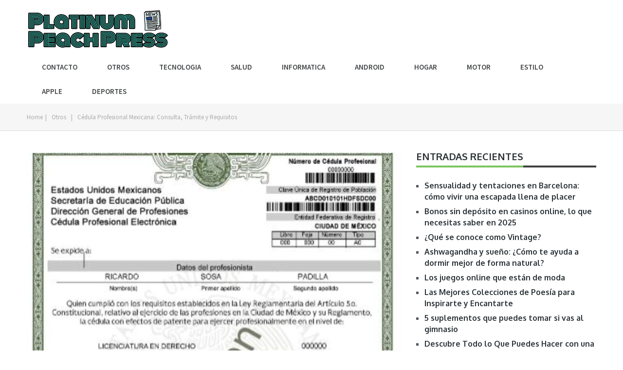

--- FILE ---
content_type: text/html; charset=UTF-8
request_url: https://platinumpeachpress.com/cedula-profesional-mexicana-consulta-tramite-y-requisitos/
body_size: 25524
content:
<!DOCTYPE html>
<html class="no-js" lang="es" prefix="og: https://ogp.me/ns#">
<head itemscope itemtype="http://schema.org/WebSite">
	<meta charset="UTF-8">
	<!-- Always force latest IE rendering engine (even in intranet) & Chrome Frame -->
	<!--[if IE ]>
	<meta http-equiv="X-UA-Compatible" content="IE=edge,chrome=1">
	<![endif]-->
	<link rel="profile" href="https://gmpg.org/xfn/11" />
	
                    <link rel="icon" href="https://platinumpeachpress.com/wp-content/uploads/2021/05/platinum-fav-min.png" type="image/x-icon" />
        
        
        
                    <meta name="viewport" content="width=device-width, initial-scale=1">
            <meta name="apple-mobile-web-app-capable" content="yes">
            <meta name="apple-mobile-web-app-status-bar-style" content="black">
        
                                    <link rel="prefetch" href="https://platinumpeachpress.com">
                <link rel="prerender" href="https://platinumpeachpress.com">
                    
        <meta itemprop="name" content="Platinum Peach Press" />
        <meta itemprop="url" content="https://platinumpeachpress.com" />

                                        	
			<style>img:is([sizes="auto" i], [sizes^="auto," i]) { contain-intrinsic-size: 3000px 1500px }</style>
		<script type="text/javascript">document.documentElement.className = document.documentElement.className.replace( /\bno-js\b/,'js' );</script>
<!-- Optimización para motores de búsqueda de Rank Math -  https://rankmath.com/ -->
<title>Cédula Profesional Mexicana: Consulta, Trámite y Requisitos - Platinum Peach Press</title><style id="perfmatters-used-css">:where(.wp-block-button__link){box-shadow:none;text-decoration:none;border-radius:9999px;padding:calc(.667em + 2px) calc(1.333em + 2px);}:where(.wp-block-columns.has-background){padding:1.25em 2.375em;}:where(.wp-block-post-comments input[type=submit]){border:none;}.wp-block-embed.alignleft,.wp-block-embed.alignright,.wp-block[data-align=left]>[data-type="core/embed"],.wp-block[data-align=right]>[data-type="core/embed"]{max-width:360px;width:100%;}.wp-block-embed.alignleft .wp-block-embed__wrapper,.wp-block-embed.alignright .wp-block-embed__wrapper,.wp-block[data-align=left]>[data-type="core/embed"] .wp-block-embed__wrapper,.wp-block[data-align=right]>[data-type="core/embed"] .wp-block-embed__wrapper{min-width:280px;}.wp-block-cover .wp-block-embed{min-width:320px;min-height:240px;}.wp-block-embed{overflow-wrap:break-word;}.wp-block-embed figcaption{margin-top:.5em;margin-bottom:1em;}.wp-block-embed iframe{max-width:100%;}.wp-block-embed__wrapper{position:relative;}.wp-embed-responsive .wp-has-aspect-ratio .wp-block-embed__wrapper:before{content:"";display:block;padding-top:50%;}.wp-embed-responsive .wp-has-aspect-ratio iframe{position:absolute;top:0;right:0;bottom:0;left:0;height:100%;width:100%;}.wp-embed-responsive .wp-embed-aspect-21-9 .wp-block-embed__wrapper:before{padding-top:42.85%;}.wp-embed-responsive .wp-embed-aspect-18-9 .wp-block-embed__wrapper:before{padding-top:50%;}.wp-embed-responsive .wp-embed-aspect-16-9 .wp-block-embed__wrapper:before{padding-top:56.25%;}.wp-embed-responsive .wp-embed-aspect-4-3 .wp-block-embed__wrapper:before{padding-top:75%;}.wp-embed-responsive .wp-embed-aspect-1-1 .wp-block-embed__wrapper:before{padding-top:100%;}.wp-embed-responsive .wp-embed-aspect-9-16 .wp-block-embed__wrapper:before{padding-top:177.77%;}.wp-embed-responsive .wp-embed-aspect-1-2 .wp-block-embed__wrapper:before{padding-top:200%;}:where(.wp-block-file__button){border-radius:2em;padding:.5em 1em;}:where(.wp-block-file__button):is(a):active,:where(.wp-block-file__button):is(a):focus,:where(.wp-block-file__button):is(a):hover,:where(.wp-block-file__button):is(a):visited{box-shadow:none;color:#fff;opacity:.85;text-decoration:none;}ol,ul{box-sizing:border-box;}:where(.wp-block-navigation.has-background .wp-block-navigation-item a:not(.wp-element-button)),:where(.wp-block-navigation.has-background .wp-block-navigation-submenu a:not(.wp-element-button)),:where(.wp-block-navigation .wp-block-navigation__submenu-container .wp-block-navigation-item a:not(.wp-element-button)),:where(.wp-block-navigation .wp-block-navigation__submenu-container .wp-block-navigation-submenu a:not(.wp-element-button)){padding:.5em 1em;}@keyframes overlay-menu__fade-in-animation{0%{opacity:0;transform:translateY(.5em);}to{opacity:1;transform:translateY(0);}}:where(p.has-text-color:not(.has-link-color)) a{color:inherit;}:where(.wp-block-search__button){border:1px solid #ccc;padding:.375em .625em;}:where(.wp-block-search__button-inside .wp-block-search__inside-wrapper){padding:4px;border:1px solid #949494;}:where(.wp-block-search__button-inside .wp-block-search__inside-wrapper) :where(.wp-block-search__button){padding:.125em .5em;}:root{--wp--preset--font-size--normal:16px;--wp--preset--font-size--huge:42px;}html :where(.has-border-color){border-style:solid;}html :where([style*=border-top-color]){border-top-style:solid;}html :where([style*=border-right-color]){border-right-style:solid;}html :where([style*=border-bottom-color]){border-bottom-style:solid;}html :where([style*=border-left-color]){border-left-style:solid;}html :where([style*=border-width]){border-style:solid;}html :where([style*=border-top-width]){border-top-style:solid;}html :where([style*=border-right-width]){border-right-style:solid;}html :where([style*=border-bottom-width]){border-bottom-style:solid;}html :where([style*=border-left-width]){border-left-style:solid;}html :where(img[class*=wp-image-]){height:auto;max-width:100%;}@keyframes spin{from{transform:rotate(0deg);}to{transform:rotate(360deg);}}@keyframes blink{from{opacity:0;}50%{opacity:1;}to{opacity:0;}}#toc_container li,#toc_container ul{margin:0;padding:0;}#toc_container.no_bullets li,#toc_container.no_bullets ul,#toc_container.no_bullets ul li,.toc_widget_list.no_bullets,.toc_widget_list.no_bullets li{background:0 0;list-style-type:none;list-style:none;}#toc_container ul ul{margin-left:1.5em;}#toc_container{background:#f9f9f9;border:1px solid #aaa;padding:10px;margin-bottom:1em;width:auto;display:table;font-size:95%;}#toc_container p.toc_title{text-align:center;font-weight:700;margin:0;padding:0;}#toc_container p.toc_title+ul.toc_list{margin-top:1em;}#toc_container a{text-decoration:none;text-shadow:none;}#toc_container a:hover{text-decoration:underline;}html,body,div,span,applet,object,iframe,h1,h2,h3,h4,h5,h6,p,blockquote,pre,a,abbr,acronym,address,big,cite,code,del,dfn,em,img,ins,kbd,q,s,samp,small,strike,strong,sub,sup,tt,var,b,u,i,center,dl,dt,dd,ol,ul,li,fieldset,form,label,legend,table,caption,tbody,tfoot,thead,tr,th,td,article,aside,canvas,details,embed,figure,figcaption,footer,header,hgroup,menu,nav,output,ruby,section,summary,time,mark,audio,video{margin:0;padding:0;border:0;font-size:100%;font:inherit;vertical-align:baseline;}html{-webkit-font-smoothing:antialiased;-webkit-text-size-adjust:100%;}article,aside,details,figcaption,figure,footer,header,hgroup,menu,nav,section{display:block;}ol,ul{list-style:none;}:focus{outline:0;}img,video,object{max-width:100%;height:auto !important;}strong,b{font-weight:bold;}body{font:14px/26px "Source Sans Pro",sans-serif;color:#444;background-color:#ebebeb;}::-moz-selection{background:#222;color:white;text-shadow:none;}::selection{background:#222;color:white;text-shadow:none;}#page,.container{position:relative;margin-right:auto;margin-left:auto;}.post-single-content h1,.post-single-content h2,.post-single-content h3,.post-single-content h4,.post-single-content h5,.post-single-content h6{}h1,h2,h3,h4,h5,h6{font-weight:bold;margin-bottom:12px;color:#444;}h1{font-size:28px;line-height:1.4;}h2{line-height:1.4;}h3{font-size:22px;line-height:1.4;}h4{font-size:20px;line-height:1.4;}p{margin-bottom:20px;}a{text-decoration:none;color:#87bcde;transition:all .25s ease-in-out;-webkit-transition:all .25s ease-in-out;-moz-transition:all .25s ease-in-out;}a:link,a:visited,a:active{text-decoration:none;}.main-container{margin:0 auto;clear:both;display:block;}#page,.container{max-width:1170px;min-width:240px;}#page{padding-top:45px;float:none;clear:both;}header{float:left;width:100%;position:relative;}#site-header{position:relative;float:left;width:100%;z-index:99;background:#2b3338;}#site-header .container{background:#fff;}#header{position:relative;width:100%;float:left;margin:0;padding:0;}#header h1,#header h2{font-size:20px;float:left;display:inline-block;line-height:1;position:relative;margin-bottom:0;margin-top:13px;}#logo a{float:left;line-height:1;}.image-logo{margin-top:14px;}#logo img{float:left;}.logo-wrap{float:left;}.header-social a,.footer-social a{line-height:22px;width:22px;background:rgba(255,255,255,.4);color:rgba(0,0,0,.5);display:inline-block;border-radius:50%;margin-right:10px;text-align:center;transition:all .25s ease-in-out;-webkit-transition:all .25s ease-in-out;-moz-transition:all .25s ease-in-out;}.header-social a span,.footer-social a span{font-size:13px;}.header-social a:last-child,.footer-social a:last-child{margin-right:0px;}#primary-navigation{display:block;float:right;max-width:100%;}#primary-navigation a{text-align:left;text-decoration:none;transition:all .25s ease-in-out;}.navigation > .menu > li > a:before{position:absolute;content:"";width:10px;top:0px;left:50%;border-top:2px solid #2b3338;margin-left:-5px;}.navigation a{padding:16px 30px;text-transform:uppercase;font-weight:600;}#primary-navigation > nav > ul > li{border-left:1px solid rgba(255,255,255,.08);}.navigation ul .current-menu-item > a,.navigation ul li:hover > a{color:#9b9b9b;background:rgba(0,0,0,.1);}.navigation ul{margin:0 auto;}.navigation ul li{float:left;line-height:1.2;position:relative;}.navigation ul li a,.navigation ul li a:link,.navigation ul li a:visited{display:inline-block;}.navigation ul li li{border-bottom:0;}.navigation ul ul{position:absolute;width:235px;padding:20px 0 0 0;padding-top:0;z-index:400;font-size:12px;color:#798189;border:1px solid rgba(255,255,255,.1);}.navigation ul ul li{padding:0;background:rgba(0,0,0,.1);margin-left:0px;}.navigation ul ul a,.navigation ul ul a:link,.navigation ul ul a:visited{padding:15px 0px;position:relative;width:175px;border-left:0;background:transparent;border-right:0;border-radius:0;border-bottom:1px solid rgba(255,255,255,.05);margin:0;margin-left:30px;margin-right:30px;}.navigation ul ul li:first-child a{}.navigation ul ul li:last-child a{border-bottom:none;}.navigation ul ul{display:none;}.navigation ul ul ul{left:235px;top:-1px;}.clearfix:before,.clearfix:after{content:" ";display:table;}.clearfix:after{clear:both;}.clearfix{}a#pull{display:none;}.article{width:100%;float:left;margin-bottom:0px;padding:0;}.single article,.latest-posts-left,.woocommerce .article{float:left;width:65.812%;max-width:770px;}#content_box{float:left;width:100%;}.post{float:left;width:100%;}.featured-thumbnail.single-featured{margin-bottom:30px;}.single_post{margin:0px 0 45px 0;background-color:#fff;float:left;width:100%;}.post-single-content{clear:both;}.post.excerpt{clear:both;margin-bottom:30px;overflow:hidden;padding-bottom:15px;background-color:#fff;width:auto;}.wp-post-image{float:left;}.featured-thumbnail{float:left;max-width:100%;width:100%;}.featured-thumbnail img{margin-bottom:0;width:100%;}.title{clear:both;}.single-title{float:left;width:100%;margin-bottom:10px;}.post-info{display:block;color:rgba(0,0,0,.31);float:left;clear:both;width:100%;text-transform:uppercase;font-size:13px;}.post-info a,.single_post .post-info a{color:rgba(0,0,0,.31);transition:all .25s ease-in-out;-webkit-transition:all .25s ease-in-out;-moz-transition:all .25s ease-in-out;}.post-info > span{padding-right:30px;position:relative;}.post-info > span:last-child{padding-right:0;}.post-info > span:after{content:" ";position:absolute;top:2px;right:0;width:1px;height:10px;background:rgba(0,0,0,.1);}.post-info > span:last-child:after{display:none;}.single article header .post-info > span:after{top:8px;}#sidebar .widget{margin-bottom:45px;}article header{margin-bottom:0px;margin-top:10px;float:left;width:100%;}.single article header{margin-bottom:20px;padding-top:0;margin-top:-10px;}.single article header .post-info{margin-bottom:10px;line-height:1;}.single article header .post-info > span{margin-right:0px;padding-left:30px;display:inline-block;padding-top:7px;padding-bottom:7px;}.single article header .post-info .thecategory{padding:7px 20px;background:#87bcde;color:#fff;}.latestPost{width:31.62%;float:left;margin-bottom:50px;margin-right:2.56%;min-height:295px;}.latestPost .title{display:block;font-size:18px;margin-bottom:0;}.latestPost .title a{color:inherit;transition:all .25s linear;}.latestPost .title a:hover{color:#9da2a5;}.latestPost .featured-thumbnail .thecategory{position:absolute;top:0;left:0;font-weight:600;font-size:13px;background:rgba(0,0,0,.6);text-transform:uppercase;line-height:30px;text-align:center;padding:0 10px;margin-right:0;max-height:100%;overflow:hidden;}.latestPost header .post-info{line-height:12px;padding-top:12px;}.latestPost header .post-info > span{margin-right:0px;padding-left:30px;position:relative;}.latestPost header .post-info > span:after{background:rgba(0,0,0,.1);top:4px;right:0;}.latestPost header .post-info > span:last-child{border-right:none;padding-right:0px;}.latestPost header .post-info > span:last-child:after{display:none;}.latestPost header .post-info > span:first-child{padding-left:0px;}.single_post header{width:100%;margin-bottom:8px;}article ul{margin:1.5em 0 1.571em 2.5em;list-style-type:square;}article ul ul,article ol ol,article ul ol,article ol ul{margin-top:0;margin-bottom:0;}.textwidget{line-height:23px;}::-webkit-input-placeholder{color:#d0d0d0;}:-moz-placeholder{color:#d0d0d0;}::-moz-placeholder{color:#d0d0d0;}:-ms-input-placeholder{color:#d0d0d0;}:input-placeholder{color:#d0d0d0;}.breadcrumb,.breadcrumb> span,.breadcrumb .fa-caret-right,.breadcrumb .root a{float:none;}.breadcrumb{clear:both;padding:0;overflow:hidden;padding-top:15px;padding-bottom:5px;border-bottom:1px solid rgba(0,0,0,.1);background:rgba(0,0,0,.035);font-size:13px;}.breadcrumb .container > div{padding:0 5px;overflow:hidden;float:none;display:inline-block;color:rgba(0,0,0,.31);}.breadcrumb a{color:rgba(0,0,0,.31);transition:all .25s linear;-webkit-transition:all .25s linear;-moz-transition:all .25s linear;}.breadcrumb a:hover{color:#7dc561;}.breadcrumb .container > div.root{padding:0;}.breadcrumb> div{overflow:visible;}#sidebar p{line-height:20px;}.sidebar.c-4-12{float:right;width:31.62%;max-width:370px;margin-top:-2px;line-height:23px;}#sidebar .wp-post-image,#site-footer .wp-post-image{margin-bottom:0;margin-top:0px;margin-right:0px;margin-left:0px;float:left;}.widget{margin-bottom:27px;float:left;clear:both;width:100%;overflow:hidden;}.sidebar .widget h3{text-transform:uppercase;}.widget .title{font-weight:bold;text-transform:uppercase;color:#545e68;font-size:12px;}.widget li{list-style-type:square;margin-left:17px;margin-bottom:7px;}.widget h3{margin-bottom:0px;margin-bottom:20px;padding-bottom:5px;border-bottom:4px solid rgba(0,0,0,.75);position:relative;text-transform:uppercase;display:inline-block;width:100%;}.sidebar .widget:first-child .widget-title{margin-top:-5px;}.widget h3 span{float:left;position:relative;}.widget h3 span:after{position:absolute;content:"";height:4px;width:100%;left:0;top:33px;background:#7dc561;z-index:1;}.widget .post-info{width:auto;clear:none;}#site-footer .widget li:first-child{border-top:none;padding-top:0;}#site-footer .widget{padding:1px 0 0 0;}#site-footer .sidebar .widget .title{font-size:135%;color:#d4d8db;}#site-footer .widget{margin-bottom:20px;}#site-footer{position:relative;overflow:hidden;width:100%;background:#2b3338;clear:both;}#site-footer .container{background:#fff;padding:0;}#site-footer p{color:#8d8d8d;}.copyrights{float:left;width:100%;clear:both;color:#6e787f;padding-top:30px;padding-bottom:18px;font-size:13px;text-transform:uppercase;text-align:center;}#copyright-note{width:auto;float:left;margin-right:55px;}#copyright-note img{vertical-align:middle;margin-right:13px;margin-top:-3px;}footer nav{display:inline-block;float:left;}footer nav ul li{float:left;display:inline-block;}footer nav ul li span{padding-left:15px;padding-right:15px;}footer .menu li,footer .menu li a{font-size:13px;color:#6e787f;transition:all .25s ease-in-out;-webkit-transition:all .25s ease-in-out;-moz-transition:all .25s ease-in-out;position:relative;padding-right:15px;}footer .menu li:last-of-type{padding-right:0;}footer .menu li a:hover{color:#dee0e2;}footer .menu li:after{content:"";width:1px;height:10px;background:rgba(255,255,255,.25);position:absolute;right:15px;top:8px;}footer .menu li:last-of-type:after{display:none;}.footer-social{float:right;}.copyrighttext{padding-right:15px;float:right;}.related-posts{clear:both;float:left;width:100%;margin-bottom:45px;}.related-posts .latestPost{float:left !important;width:48.05% !important;margin-right:3.9%;margin-bottom:30px;max-width:370px;}.related-posts .last{margin-right:0;padding-bottom:0;}.related-posts #featured-thumbnail{position:relative;float:left;display:block;}.related-posts .title{font-size:18px;}.related-posts h4{font-size:20px;text-transform:uppercase;float:left;width:100%;margin-bottom:24px;}.related-posts article header{margin-bottom:0;padding-top:10px;margin-top:0;}.related-posts article header .post-info{margin-bottom:0px;padding-top:10px;clear:none;float:none;}.related-posts .post-info > span:after{content:"";padding-left:0;top:8px;}.related-posts .latestPost:nth-child(2n+1){clear:both;}.related-posts .latestPost:last-child,.related-posts .latestPost:nth-last-child(2){margin-bottom:0;}.clear{clear:both;}@-webkit-keyframes scale{0%{-webkit-transform:scale(1);transform:scale(1);opacity:1;}45%{-webkit-transform:scale(.1);transform:scale(.1);opacity:.7;}80%{-webkit-transform:scale(1);transform:scale(1);opacity:1;}}@keyframes scale{0%{-webkit-transform:scale(1);transform:scale(1);opacity:1;}45%{-webkit-transform:scale(.1);transform:scale(.1);opacity:.7;}80%{-webkit-transform:scale(1);transform:scale(1);opacity:1;}}.breadcrumb span,.entry-title,.thecontent{overflow-wrap:break-word;word-wrap:break-word;-ms-word-break:break-all;word-break:break-all;word-break:break-word;-ms-hyphens:auto;-moz-hyphens:auto;-webkit-hyphens:auto;hyphens:auto;}@font-face{font-family:"FontAwesome";src:url("https://platinumpeachpress.com/wp-content/themes/mts_blogging/css/../fonts/fontawesome-webfont.eot");src:url("https://platinumpeachpress.com/wp-content/themes/mts_blogging/css/../fonts/fontawesome-webfont.eot?#iefix") format("embedded-opentype"),url("https://platinumpeachpress.com/wp-content/themes/mts_blogging/css/../fonts/fontawesome-webfont.woff2") format("woff2"),url("https://platinumpeachpress.com/wp-content/themes/mts_blogging/css/../fonts/fontawesome-webfont.woff") format("woff"),url("https://platinumpeachpress.com/wp-content/themes/mts_blogging/css/../fonts/fontawesome-webfont.ttf") format("truetype"),url("https://platinumpeachpress.com/wp-content/themes/mts_blogging/css/../fonts/fontawesome-webfont.svg?#fontawesomeregular") format("svg");font-weight:normal;font-style:normal;}@-webkit-keyframes fa-spin{0%{-webkit-transform:rotate(0deg);transform:rotate(0deg);}100%{-webkit-transform:rotate(359deg);transform:rotate(359deg);}}@keyframes fa-spin{0%{-webkit-transform:rotate(0deg);transform:rotate(0deg);}100%{-webkit-transform:rotate(359deg);transform:rotate(359deg);}}html{overflow-x:hidden;-webkit-text-size-adjust:100%;}@media screen and (max-width:1230px){#page,.container{max-width:96%;}}@media screen and (max-width:1100px){.latestPost .title{font-size:17px;max-height:46px;overflow:hidden;}}@media screen and (max-width:1040px){.navigation .menu a{padding:16px 20px;}}@media screen and (max-width:960px){#primary-navigation{left:0;}img{max-width:100%;height:auto !important;}.latestPost{min-height:240px;}}@media screen and (max-width:900px){img{max-width:100%;height:auto !important;}}@media screen and (max-width:865px){#page,.container{max-width:96%;}#site-footer .container{padding:0 2%;}.navigation{width:100%;display:none;}.navigation .menu a,.navigation .menu .fa > a,.navigation .menu .fa > a{background:transparent;}.navigation > .menu > li > a:before{content:none;}.navigation .menu{display:block !important;float:none;background:transparent;margin:inherit;margin-bottom:45px;}.navigation ul ul{visibility:visible !important;opacity:1 !important;position:relative;left:0 !important;border:0;width:100%;}.navigation ul li li{background:transparent;border:0;}.navigation{height:auto;}.navigation ul li li{width:100% !important;float:left;position:relative;}.navigation ul ul li a{margin:0 !important;padding-left:20px !important;padding-top:12px !important;padding-bottom:12px !important;}.navigation ul li:after{display:none;}.navigation ul li:before{display:none;}.navigation li a{border-bottom:1px solid rgba(0,0,0,.2) !important;width:100% !important;box-sizing:border-box;}.navigation a{text-align:left;width:100%;}a#pull{display:block;position:relative;text-indent:15px;padding:12px 20px;font-size:15px;color:#959a9e;text-transform:uppercase;font-weight:600;}a#pull:after{content:"";display:inline-block;position:absolute;left:0;top:12px;font-family:FontAwesome;}.navigation ul .sfHover a,.navigation ul li:hover,.navigation ul .sfHover ul li{background:transparent;}.main-container{position:relative;left:0;transition:left 500ms ease;}.navigation.mobile-menu-wrapper{display:block;position:fixed;top:0;left:-300px;width:300px;height:100%;background-color:#2b3338;border-right:1px solid rgba(0,0,0,.2);overflow:auto;transition:left 500ms ease;-webkit-backface-visibility:hidden;z-index:1000;}.navigation ul li{width:100%;display:block;}.navigation ul li:hover{background:none;}.navigation .menu li a,.navigation ul ul a{padding:12px 10px;width:100%;border:none;}.navigation ul ul{position:static;width:100%;border:none;}.navigation ul ul li{background:none;width:100%;}.navigation ul ul a{padding:12px 18px !important;}.navigation ul ul ul a{padding:12px 27px !important;}.navigation ul ul ul ul a{padding:12px 36px !important;}.latestPost .title{font-size:16px !important;}#copyright-note{margin-right:5%;}.footer-social a:nth-of-type(1){margin-left:10px;}.footer-social a{margin-right:5px;}footer .navigation li a{border-bottom:none !important;}}@media screen and (max-width:800px){.article,.latest-posts-left{width:100% !important;}.latestPost{width:48%;margin-right:4%;margin-bottom:20px;}footer .navigation{width:100%;margin-top:10px;}footer .navigation ul li{float:none;}#content_box{padding-right:0px;padding-left:0px !important;}.sidebar.c-4-12,.rtl .sidebar.c-4-12,.single .sidebar.c-4-12{float:none;width:100% !important;padding-left:0;padding-right:0;margin:0 auto;}}@media screen and (max-width:720px){.single .single-title,.single_page .title{font-size:27px;}}@media screen and (max-width:600px){.featured-thumbnail img{width:100%;}}@media screen and (max-width:550px){.latestPost{width:100% !important;margin-right:0% !important;margin-bottom:40px;}.latestPost .post-image,.latestPost .featured-thumbnail{float:none;}.latestPost .title{font-size:16px;}.single article header .post-info > span{padding-left:15px;}.related-posts .latestPost,.ss-full-width .related-posts .latestPost{width:100% !important;margin-right:0% !important;margin-bottom:30px;max-width:100%;}.related-posts #featured-thumbnail{width:100%;}.sidebar.c-4-12,.latest-posts .sidebar.c-4-12{float:none;width:100% !important;padding-left:0;padding-right:0;margin:0 auto 40px !important;overflow:hidden;}}@media screen and (max-width:480px){.navigation{border-bottom:0;}.navigation{margin-top:0;margin-bottom:0;}.single .single-title,.single_page .title{font-size:23px;}.related-posts .latestPost,.ss-full-width .related-posts .latestPost{width:100%;float:left !important;max-width:100%;}.copyrights{text-align:center;}#copyright-note,.copyrighttext,.rtl #copyright-note,.rtl .copyrighttext{float:none;padding-right:0px;margin-right:0;display:inline-block;}.footer-social{width:100%;margin-top:10px;margin-bottom:10px;}}@media screen and (max-width:400px){article header{overflow:hidden;}}@media screen and (max-width:320px){.latestPost{float:none;width:100% !important;}.navigation li{display:block;float:none;width:100%;}.navigation li a{border-bottom:1px solid #576979;}}</style>
<meta name="robots" content="index, follow, max-snippet:-1, max-video-preview:-1, max-image-preview:large"/>
<link rel="canonical" href="https://platinumpeachpress.com/cedula-profesional-mexicana-consulta-tramite-y-requisitos/" />
<meta property="og:locale" content="es_ES" />
<meta property="og:type" content="article" />
<meta property="og:title" content="Cédula Profesional Mexicana: Consulta, Trámite y Requisitos - Platinum Peach Press" />
<meta property="og:description" content="Bienvenido al art&iacute;culo m&aacute;s completo y detallado sobre la c&eacute;dula profesional mexicana. Aqu&iacute; encontrar&aacute;s toda la informaci&oacute;n necesaria sobre c&oacute;mo consultar, tramitar y obtener este documento tan importante en M&eacute;xico. Si est&aacute;s buscando una gu&iacute;a confiable y actualizada, has llegado al lugar correcto. A lo largo de este art&iacute;culo, te proporcionaremos paso a paso las instrucciones para realizar los tr&aacute;mites relacionados con la c&eacute;dula profesional mexicana. Adem&aacute;s, te explicaremos la diferencia entre la c&eacute;dula de identificaci&oacute;n fiscal y la c&eacute;dula de situaci&oacute;n fiscal, y resolveremos tus dudas sobre la c&eacute;dula estatal y la c&eacute;dula federal. &iexcl;Comencemos! INDICE &iquest;C&oacute;mo consultar la" />
<meta property="og:url" content="https://platinumpeachpress.com/cedula-profesional-mexicana-consulta-tramite-y-requisitos/" />
<meta property="og:site_name" content="Platinum Peach Press" />
<meta property="article:section" content="Otros" />
<meta property="og:updated_time" content="2023-06-16T20:09:43+00:00" />
<meta property="og:image" content="https://platinumpeachpress.com/wp-content/uploads/2023/06/descarga-3.jpeg" />
<meta property="og:image:secure_url" content="https://platinumpeachpress.com/wp-content/uploads/2023/06/descarga-3.jpeg" />
<meta property="og:image:width" content="1280" />
<meta property="og:image:height" content="853" />
<meta property="og:image:alt" content="Cédula Profesional Mexicana: Consulta, Trámite y Requisitos" />
<meta property="og:image:type" content="image/jpeg" />
<meta property="article:published_time" content="2023-06-16T20:06:57+00:00" />
<meta property="article:modified_time" content="2023-06-16T20:09:43+00:00" />
<meta name="twitter:card" content="summary_large_image" />
<meta name="twitter:title" content="Cédula Profesional Mexicana: Consulta, Trámite y Requisitos - Platinum Peach Press" />
<meta name="twitter:description" content="Bienvenido al art&iacute;culo m&aacute;s completo y detallado sobre la c&eacute;dula profesional mexicana. Aqu&iacute; encontrar&aacute;s toda la informaci&oacute;n necesaria sobre c&oacute;mo consultar, tramitar y obtener este documento tan importante en M&eacute;xico. Si est&aacute;s buscando una gu&iacute;a confiable y actualizada, has llegado al lugar correcto. A lo largo de este art&iacute;culo, te proporcionaremos paso a paso las instrucciones para realizar los tr&aacute;mites relacionados con la c&eacute;dula profesional mexicana. Adem&aacute;s, te explicaremos la diferencia entre la c&eacute;dula de identificaci&oacute;n fiscal y la c&eacute;dula de situaci&oacute;n fiscal, y resolveremos tus dudas sobre la c&eacute;dula estatal y la c&eacute;dula federal. &iexcl;Comencemos! INDICE &iquest;C&oacute;mo consultar la" />
<meta name="twitter:image" content="https://platinumpeachpress.com/wp-content/uploads/2023/06/descarga-3.jpeg" />
<meta name="twitter:label1" content="Escrito por" />
<meta name="twitter:data1" content="Michino" />
<meta name="twitter:label2" content="Tiempo de lectura" />
<meta name="twitter:data2" content="16 minutos" />
<script type="application/ld+json" class="rank-math-schema">{"@context":"https://schema.org","@graph":[{"@type":"Organization","@id":"https://platinumpeachpress.com/#organization","name":"Platinum Peach Press","url":"https://platinumpeachpress.com"},{"@type":"WebSite","@id":"https://platinumpeachpress.com/#website","url":"https://platinumpeachpress.com","name":"Platinum Peach Press","publisher":{"@id":"https://platinumpeachpress.com/#organization"},"inLanguage":"es"},{"@type":"ImageObject","@id":"https://platinumpeachpress.com/wp-content/uploads/2023/06/descarga-3.jpeg","url":"https://platinumpeachpress.com/wp-content/uploads/2023/06/descarga-3.jpeg","width":"1280","height":"853","caption":"C\u00e9dula Profesional Mexicana: Consulta, Tr\u00e1mite y Requisitos","inLanguage":"es"},{"@type":"WebPage","@id":"https://platinumpeachpress.com/cedula-profesional-mexicana-consulta-tramite-y-requisitos/#webpage","url":"https://platinumpeachpress.com/cedula-profesional-mexicana-consulta-tramite-y-requisitos/","name":"C\u00e9dula Profesional Mexicana: Consulta, Tr\u00e1mite y Requisitos - Platinum Peach Press","datePublished":"2023-06-16T20:06:57+00:00","dateModified":"2023-06-16T20:09:43+00:00","isPartOf":{"@id":"https://platinumpeachpress.com/#website"},"primaryImageOfPage":{"@id":"https://platinumpeachpress.com/wp-content/uploads/2023/06/descarga-3.jpeg"},"inLanguage":"es"},{"@type":"Person","@id":"https://platinumpeachpress.com/cedula-profesional-mexicana-consulta-tramite-y-requisitos/#author","name":"Michino","image":{"@type":"ImageObject","@id":"https://secure.gravatar.com/avatar/78ad7436e8b2311abe7fe55356e86f00?s=96&amp;d=mm&amp;r=g","url":"https://secure.gravatar.com/avatar/78ad7436e8b2311abe7fe55356e86f00?s=96&amp;d=mm&amp;r=g","caption":"Michino","inLanguage":"es"},"worksFor":{"@id":"https://platinumpeachpress.com/#organization"}},{"@type":"BlogPosting","headline":"C\u00e9dula Profesional Mexicana: Consulta, Tr\u00e1mite y Requisitos - Platinum Peach Press","keywords":"C\u00e9dula Profesional Mexicana","datePublished":"2023-06-16T20:06:57+00:00","dateModified":"2023-06-16T20:09:43+00:00","author":{"@id":"https://platinumpeachpress.com/cedula-profesional-mexicana-consulta-tramite-y-requisitos/#author","name":"Michino"},"publisher":{"@id":"https://platinumpeachpress.com/#organization"},"description":"Bienvenido al art\u00edculo m\u00e1s completo y detallado sobre la c\u00e9dula profesional mexicana. Aqu\u00ed encontrar\u00e1s toda la informaci\u00f3n necesaria sobre c\u00f3mo consultar, tramitar y obtener este documento tan importante en M\u00e9xico. Si est\u00e1s buscando una gu\u00eda confiable y actualizada, has llegado al lugar correcto. A lo largo de este art\u00edculo, te proporcionaremos paso a paso las instrucciones para realizar los tr\u00e1mites relacionados con la c\u00e9dula profesional mexicana. Adem\u00e1s, te explicaremos la diferencia entre la c\u00e9dula de identificaci\u00f3n fiscal y la c\u00e9dula de situaci\u00f3n fiscal, y resolveremos tus dudas sobre la c\u00e9dula estatal y la c\u00e9dula federal. \u00a1Comencemos!","name":"C\u00e9dula Profesional Mexicana: Consulta, Tr\u00e1mite y Requisitos - Platinum Peach Press","@id":"https://platinumpeachpress.com/cedula-profesional-mexicana-consulta-tramite-y-requisitos/#richSnippet","isPartOf":{"@id":"https://platinumpeachpress.com/cedula-profesional-mexicana-consulta-tramite-y-requisitos/#webpage"},"image":{"@id":"https://platinumpeachpress.com/wp-content/uploads/2023/06/descarga-3.jpeg"},"inLanguage":"es","mainEntityOfPage":{"@id":"https://platinumpeachpress.com/cedula-profesional-mexicana-consulta-tramite-y-requisitos/#webpage"}}]}</script>
<!-- /Plugin Rank Math WordPress SEO -->

<link rel="alternate" type="application/rss+xml" title="Platinum Peach Press &raquo; Feed" href="https://platinumpeachpress.com/feed/" />
		<!-- This site uses the Google Analytics by ExactMetrics plugin v8.10.1 - Using Analytics tracking - https://www.exactmetrics.com/ -->
		<!-- Nota: ExactMetrics no está actualmente configurado en este sitio. El dueño del sitio necesita identificarse usando su cuenta de Google Analytics en el panel de ajustes de ExactMetrics. -->
					<!-- No tracking code set -->
				<!-- / Google Analytics by ExactMetrics -->
		<script type="text/javascript">
/* <![CDATA[ */
window._wpemojiSettings = {"baseUrl":"https:\/\/s.w.org\/images\/core\/emoji\/15.0.3\/72x72\/","ext":".png","svgUrl":"https:\/\/s.w.org\/images\/core\/emoji\/15.0.3\/svg\/","svgExt":".svg","source":{"concatemoji":"https:\/\/platinumpeachpress.com\/wp-includes\/js\/wp-emoji-release.min.js"}};
/*! This file is auto-generated */
!function(i,n){var o,s,e;function c(e){try{var t={supportTests:e,timestamp:(new Date).valueOf()};sessionStorage.setItem(o,JSON.stringify(t))}catch(e){}}function p(e,t,n){e.clearRect(0,0,e.canvas.width,e.canvas.height),e.fillText(t,0,0);var t=new Uint32Array(e.getImageData(0,0,e.canvas.width,e.canvas.height).data),r=(e.clearRect(0,0,e.canvas.width,e.canvas.height),e.fillText(n,0,0),new Uint32Array(e.getImageData(0,0,e.canvas.width,e.canvas.height).data));return t.every(function(e,t){return e===r[t]})}function u(e,t,n){switch(t){case"flag":return n(e,"\ud83c\udff3\ufe0f\u200d\u26a7\ufe0f","\ud83c\udff3\ufe0f\u200b\u26a7\ufe0f")?!1:!n(e,"\ud83c\uddfa\ud83c\uddf3","\ud83c\uddfa\u200b\ud83c\uddf3")&&!n(e,"\ud83c\udff4\udb40\udc67\udb40\udc62\udb40\udc65\udb40\udc6e\udb40\udc67\udb40\udc7f","\ud83c\udff4\u200b\udb40\udc67\u200b\udb40\udc62\u200b\udb40\udc65\u200b\udb40\udc6e\u200b\udb40\udc67\u200b\udb40\udc7f");case"emoji":return!n(e,"\ud83d\udc26\u200d\u2b1b","\ud83d\udc26\u200b\u2b1b")}return!1}function f(e,t,n){var r="undefined"!=typeof WorkerGlobalScope&&self instanceof WorkerGlobalScope?new OffscreenCanvas(300,150):i.createElement("canvas"),a=r.getContext("2d",{willReadFrequently:!0}),o=(a.textBaseline="top",a.font="600 32px Arial",{});return e.forEach(function(e){o[e]=t(a,e,n)}),o}function t(e){var t=i.createElement("script");t.src=e,t.defer=!0,i.head.appendChild(t)}"undefined"!=typeof Promise&&(o="wpEmojiSettingsSupports",s=["flag","emoji"],n.supports={everything:!0,everythingExceptFlag:!0},e=new Promise(function(e){i.addEventListener("DOMContentLoaded",e,{once:!0})}),new Promise(function(t){var n=function(){try{var e=JSON.parse(sessionStorage.getItem(o));if("object"==typeof e&&"number"==typeof e.timestamp&&(new Date).valueOf()<e.timestamp+604800&&"object"==typeof e.supportTests)return e.supportTests}catch(e){}return null}();if(!n){if("undefined"!=typeof Worker&&"undefined"!=typeof OffscreenCanvas&&"undefined"!=typeof URL&&URL.createObjectURL&&"undefined"!=typeof Blob)try{var e="postMessage("+f.toString()+"("+[JSON.stringify(s),u.toString(),p.toString()].join(",")+"));",r=new Blob([e],{type:"text/javascript"}),a=new Worker(URL.createObjectURL(r),{name:"wpTestEmojiSupports"});return void(a.onmessage=function(e){c(n=e.data),a.terminate(),t(n)})}catch(e){}c(n=f(s,u,p))}t(n)}).then(function(e){for(var t in e)n.supports[t]=e[t],n.supports.everything=n.supports.everything&&n.supports[t],"flag"!==t&&(n.supports.everythingExceptFlag=n.supports.everythingExceptFlag&&n.supports[t]);n.supports.everythingExceptFlag=n.supports.everythingExceptFlag&&!n.supports.flag,n.DOMReady=!1,n.readyCallback=function(){n.DOMReady=!0}}).then(function(){return e}).then(function(){var e;n.supports.everything||(n.readyCallback(),(e=n.source||{}).concatemoji?t(e.concatemoji):e.wpemoji&&e.twemoji&&(t(e.twemoji),t(e.wpemoji)))}))}((window,document),window._wpemojiSettings);
/* ]]> */
</script>
<link rel='stylesheet' id='litespeed-cache-dummy-css' data-pmdelayedstyle="https://platinumpeachpress.com/wp-content/plugins/litespeed-cache/assets/css/litespeed-dummy.css" type='text/css' media='all' />
<style id='wp-emoji-styles-inline-css' type='text/css'>

	img.wp-smiley, img.emoji {
		display: inline !important;
		border: none !important;
		box-shadow: none !important;
		height: 1em !important;
		width: 1em !important;
		margin: 0 0.07em !important;
		vertical-align: -0.1em !important;
		background: none !important;
		padding: 0 !important;
	}
</style>
<link rel='stylesheet' id='wp-block-library-css' data-pmdelayedstyle="https://platinumpeachpress.com/wp-includes/css/dist/block-library/style.min.css" type='text/css' media='all' />
<style id='classic-theme-styles-inline-css' type='text/css'>
/*! This file is auto-generated */
.wp-block-button__link{color:#fff;background-color:#32373c;border-radius:9999px;box-shadow:none;text-decoration:none;padding:calc(.667em + 2px) calc(1.333em + 2px);font-size:1.125em}.wp-block-file__button{background:#32373c;color:#fff;text-decoration:none}
</style>
<style id='global-styles-inline-css' type='text/css'>
:root{--wp--preset--aspect-ratio--square: 1;--wp--preset--aspect-ratio--4-3: 4/3;--wp--preset--aspect-ratio--3-4: 3/4;--wp--preset--aspect-ratio--3-2: 3/2;--wp--preset--aspect-ratio--2-3: 2/3;--wp--preset--aspect-ratio--16-9: 16/9;--wp--preset--aspect-ratio--9-16: 9/16;--wp--preset--color--black: #000000;--wp--preset--color--cyan-bluish-gray: #abb8c3;--wp--preset--color--white: #ffffff;--wp--preset--color--pale-pink: #f78da7;--wp--preset--color--vivid-red: #cf2e2e;--wp--preset--color--luminous-vivid-orange: #ff6900;--wp--preset--color--luminous-vivid-amber: #fcb900;--wp--preset--color--light-green-cyan: #7bdcb5;--wp--preset--color--vivid-green-cyan: #00d084;--wp--preset--color--pale-cyan-blue: #8ed1fc;--wp--preset--color--vivid-cyan-blue: #0693e3;--wp--preset--color--vivid-purple: #9b51e0;--wp--preset--gradient--vivid-cyan-blue-to-vivid-purple: linear-gradient(135deg,rgba(6,147,227,1) 0%,rgb(155,81,224) 100%);--wp--preset--gradient--light-green-cyan-to-vivid-green-cyan: linear-gradient(135deg,rgb(122,220,180) 0%,rgb(0,208,130) 100%);--wp--preset--gradient--luminous-vivid-amber-to-luminous-vivid-orange: linear-gradient(135deg,rgba(252,185,0,1) 0%,rgba(255,105,0,1) 100%);--wp--preset--gradient--luminous-vivid-orange-to-vivid-red: linear-gradient(135deg,rgba(255,105,0,1) 0%,rgb(207,46,46) 100%);--wp--preset--gradient--very-light-gray-to-cyan-bluish-gray: linear-gradient(135deg,rgb(238,238,238) 0%,rgb(169,184,195) 100%);--wp--preset--gradient--cool-to-warm-spectrum: linear-gradient(135deg,rgb(74,234,220) 0%,rgb(151,120,209) 20%,rgb(207,42,186) 40%,rgb(238,44,130) 60%,rgb(251,105,98) 80%,rgb(254,248,76) 100%);--wp--preset--gradient--blush-light-purple: linear-gradient(135deg,rgb(255,206,236) 0%,rgb(152,150,240) 100%);--wp--preset--gradient--blush-bordeaux: linear-gradient(135deg,rgb(254,205,165) 0%,rgb(254,45,45) 50%,rgb(107,0,62) 100%);--wp--preset--gradient--luminous-dusk: linear-gradient(135deg,rgb(255,203,112) 0%,rgb(199,81,192) 50%,rgb(65,88,208) 100%);--wp--preset--gradient--pale-ocean: linear-gradient(135deg,rgb(255,245,203) 0%,rgb(182,227,212) 50%,rgb(51,167,181) 100%);--wp--preset--gradient--electric-grass: linear-gradient(135deg,rgb(202,248,128) 0%,rgb(113,206,126) 100%);--wp--preset--gradient--midnight: linear-gradient(135deg,rgb(2,3,129) 0%,rgb(40,116,252) 100%);--wp--preset--font-size--small: 13px;--wp--preset--font-size--medium: 20px;--wp--preset--font-size--large: 36px;--wp--preset--font-size--x-large: 42px;--wp--preset--spacing--20: 0.44rem;--wp--preset--spacing--30: 0.67rem;--wp--preset--spacing--40: 1rem;--wp--preset--spacing--50: 1.5rem;--wp--preset--spacing--60: 2.25rem;--wp--preset--spacing--70: 3.38rem;--wp--preset--spacing--80: 5.06rem;--wp--preset--shadow--natural: 6px 6px 9px rgba(0, 0, 0, 0.2);--wp--preset--shadow--deep: 12px 12px 50px rgba(0, 0, 0, 0.4);--wp--preset--shadow--sharp: 6px 6px 0px rgba(0, 0, 0, 0.2);--wp--preset--shadow--outlined: 6px 6px 0px -3px rgba(255, 255, 255, 1), 6px 6px rgba(0, 0, 0, 1);--wp--preset--shadow--crisp: 6px 6px 0px rgba(0, 0, 0, 1);}:where(.is-layout-flex){gap: 0.5em;}:where(.is-layout-grid){gap: 0.5em;}body .is-layout-flex{display: flex;}.is-layout-flex{flex-wrap: wrap;align-items: center;}.is-layout-flex > :is(*, div){margin: 0;}body .is-layout-grid{display: grid;}.is-layout-grid > :is(*, div){margin: 0;}:where(.wp-block-columns.is-layout-flex){gap: 2em;}:where(.wp-block-columns.is-layout-grid){gap: 2em;}:where(.wp-block-post-template.is-layout-flex){gap: 1.25em;}:where(.wp-block-post-template.is-layout-grid){gap: 1.25em;}.has-black-color{color: var(--wp--preset--color--black) !important;}.has-cyan-bluish-gray-color{color: var(--wp--preset--color--cyan-bluish-gray) !important;}.has-white-color{color: var(--wp--preset--color--white) !important;}.has-pale-pink-color{color: var(--wp--preset--color--pale-pink) !important;}.has-vivid-red-color{color: var(--wp--preset--color--vivid-red) !important;}.has-luminous-vivid-orange-color{color: var(--wp--preset--color--luminous-vivid-orange) !important;}.has-luminous-vivid-amber-color{color: var(--wp--preset--color--luminous-vivid-amber) !important;}.has-light-green-cyan-color{color: var(--wp--preset--color--light-green-cyan) !important;}.has-vivid-green-cyan-color{color: var(--wp--preset--color--vivid-green-cyan) !important;}.has-pale-cyan-blue-color{color: var(--wp--preset--color--pale-cyan-blue) !important;}.has-vivid-cyan-blue-color{color: var(--wp--preset--color--vivid-cyan-blue) !important;}.has-vivid-purple-color{color: var(--wp--preset--color--vivid-purple) !important;}.has-black-background-color{background-color: var(--wp--preset--color--black) !important;}.has-cyan-bluish-gray-background-color{background-color: var(--wp--preset--color--cyan-bluish-gray) !important;}.has-white-background-color{background-color: var(--wp--preset--color--white) !important;}.has-pale-pink-background-color{background-color: var(--wp--preset--color--pale-pink) !important;}.has-vivid-red-background-color{background-color: var(--wp--preset--color--vivid-red) !important;}.has-luminous-vivid-orange-background-color{background-color: var(--wp--preset--color--luminous-vivid-orange) !important;}.has-luminous-vivid-amber-background-color{background-color: var(--wp--preset--color--luminous-vivid-amber) !important;}.has-light-green-cyan-background-color{background-color: var(--wp--preset--color--light-green-cyan) !important;}.has-vivid-green-cyan-background-color{background-color: var(--wp--preset--color--vivid-green-cyan) !important;}.has-pale-cyan-blue-background-color{background-color: var(--wp--preset--color--pale-cyan-blue) !important;}.has-vivid-cyan-blue-background-color{background-color: var(--wp--preset--color--vivid-cyan-blue) !important;}.has-vivid-purple-background-color{background-color: var(--wp--preset--color--vivid-purple) !important;}.has-black-border-color{border-color: var(--wp--preset--color--black) !important;}.has-cyan-bluish-gray-border-color{border-color: var(--wp--preset--color--cyan-bluish-gray) !important;}.has-white-border-color{border-color: var(--wp--preset--color--white) !important;}.has-pale-pink-border-color{border-color: var(--wp--preset--color--pale-pink) !important;}.has-vivid-red-border-color{border-color: var(--wp--preset--color--vivid-red) !important;}.has-luminous-vivid-orange-border-color{border-color: var(--wp--preset--color--luminous-vivid-orange) !important;}.has-luminous-vivid-amber-border-color{border-color: var(--wp--preset--color--luminous-vivid-amber) !important;}.has-light-green-cyan-border-color{border-color: var(--wp--preset--color--light-green-cyan) !important;}.has-vivid-green-cyan-border-color{border-color: var(--wp--preset--color--vivid-green-cyan) !important;}.has-pale-cyan-blue-border-color{border-color: var(--wp--preset--color--pale-cyan-blue) !important;}.has-vivid-cyan-blue-border-color{border-color: var(--wp--preset--color--vivid-cyan-blue) !important;}.has-vivid-purple-border-color{border-color: var(--wp--preset--color--vivid-purple) !important;}.has-vivid-cyan-blue-to-vivid-purple-gradient-background{background: var(--wp--preset--gradient--vivid-cyan-blue-to-vivid-purple) !important;}.has-light-green-cyan-to-vivid-green-cyan-gradient-background{background: var(--wp--preset--gradient--light-green-cyan-to-vivid-green-cyan) !important;}.has-luminous-vivid-amber-to-luminous-vivid-orange-gradient-background{background: var(--wp--preset--gradient--luminous-vivid-amber-to-luminous-vivid-orange) !important;}.has-luminous-vivid-orange-to-vivid-red-gradient-background{background: var(--wp--preset--gradient--luminous-vivid-orange-to-vivid-red) !important;}.has-very-light-gray-to-cyan-bluish-gray-gradient-background{background: var(--wp--preset--gradient--very-light-gray-to-cyan-bluish-gray) !important;}.has-cool-to-warm-spectrum-gradient-background{background: var(--wp--preset--gradient--cool-to-warm-spectrum) !important;}.has-blush-light-purple-gradient-background{background: var(--wp--preset--gradient--blush-light-purple) !important;}.has-blush-bordeaux-gradient-background{background: var(--wp--preset--gradient--blush-bordeaux) !important;}.has-luminous-dusk-gradient-background{background: var(--wp--preset--gradient--luminous-dusk) !important;}.has-pale-ocean-gradient-background{background: var(--wp--preset--gradient--pale-ocean) !important;}.has-electric-grass-gradient-background{background: var(--wp--preset--gradient--electric-grass) !important;}.has-midnight-gradient-background{background: var(--wp--preset--gradient--midnight) !important;}.has-small-font-size{font-size: var(--wp--preset--font-size--small) !important;}.has-medium-font-size{font-size: var(--wp--preset--font-size--medium) !important;}.has-large-font-size{font-size: var(--wp--preset--font-size--large) !important;}.has-x-large-font-size{font-size: var(--wp--preset--font-size--x-large) !important;}
:where(.wp-block-post-template.is-layout-flex){gap: 1.25em;}:where(.wp-block-post-template.is-layout-grid){gap: 1.25em;}
:where(.wp-block-columns.is-layout-flex){gap: 2em;}:where(.wp-block-columns.is-layout-grid){gap: 2em;}
:root :where(.wp-block-pullquote){font-size: 1.5em;line-height: 1.6;}
</style>
<link rel='stylesheet' id='contact-form-7-css' data-pmdelayedstyle="https://platinumpeachpress.com/wp-content/plugins/contact-form-7/includes/css/styles.css" type='text/css' media='all' />
<link rel='stylesheet' id='toc-screen-css' data-pmdelayedstyle="https://platinumpeachpress.com/wp-content/plugins/table-of-contents-plus/screen.min.css" type='text/css' media='all' />
<link rel='stylesheet' id='mts_author_image-css' data-pmdelayedstyle="https://platinumpeachpress.com/wp-content/themes/mts_blogging/css/author-page-background.css" type='text/css' media='all' />
<link rel='stylesheet' id='blogging-stylesheet-css' data-pmdelayedstyle="https://platinumpeachpress.com/wp-content/themes/mts_blogging/style.css" type='text/css' media='all' />
<style id='blogging-stylesheet-inline-css' type='text/css'>

		body {background-color:#ffffff;background-image:url(https://platinumpeachpress.com/wp-content/themes/mts_blogging/images/nobg.png);}
        .pace .pace-progress, #mobile-menu-wrapper ul li a:hover, .ball-pulse > div { background: #87bcde; }
		.postauthor h5, .single_post a, .textwidget a, .pnavigation2 a, .latestPost .featured-thumbnail .thecategory, #site-footer .widget li a:hover, .related-posts a:hover, .post-info a:hover, .comm, #tabber .inside li a:hover, .fn a, .navigation ul .current-menu-item > a, .navigation ul li:hover > a, .search-style-one a:hover i, .overlay .overlay-close:hover, footer .menu li a:hover, .postauthor h5 a:hover, .comment-meta a, #comments a, .slide-caption .post-info .thecategory { color:#87bcde; }
        footer .wpmm-megamenu-showing a:hover, footer .wpmm-megamenu-showing.wpmm-light-scheme a:hover { color:#87bcde !important; }
        .header-social a:hover, .footer-social a:hover, #move-to-top:hover, #tabber ul.tabs li a.selected, .tagcloud a:hover, .navigation ul .sfHover a, .single article header .post-info .thecategory, .author .active-in .post-info a > span, .woocommerce a.button, .woocommerce-page a.button, .woocommerce button.button, .woocommerce-page button.button, .woocommerce input.button, .woocommerce-page input.button, .woocommerce #respond input#submit, .woocommerce-page #respond input#submit, .woocommerce #content input.button, .woocommerce-page #content input.button, .woocommerce .bypostauthor:after, #searchsubmit, .woocommerce nav.woocommerce-pagination ul li span.current, .woocommerce-page nav.woocommerce-pagination ul li span.current, .woocommerce #content nav.woocommerce-pagination ul li span.current, .woocommerce-page #content nav.woocommerce-pagination ul li span.current, .woocommerce nav.woocommerce-pagination ul li a:hover, .woocommerce-page nav.woocommerce-pagination ul li a:hover, .woocommerce #content nav.woocommerce-pagination ul li a:hover, .woocommerce-page #content nav.woocommerce-pagination ul li a:hover, .woocommerce nav.woocommerce-pagination ul li a:focus, .woocommerce-page nav.woocommerce-pagination ul li a:focus, .woocommerce #content nav.woocommerce-pagination ul li a:focus, .woocommerce-page #content nav.woocommerce-pagination ul li a:focus, .woocommerce a.button, .woocommerce-page a.button, .woocommerce button.button, .woocommerce-page button.button, .woocommerce input.button, .woocommerce-page input.button, .woocommerce #respond input#submit, .woocommerce-page #respond input#submit, .woocommerce #content input.button, .woocommerce-page #content input.button, .author .active-in .post-info a > span, .author .active-in .post-info > span { background-color:#87bcde; color: #fff!important; }

        .pagination a:hover, .pagination > .current, .pagination ul > .current > .currenttext, .page-numbers.current, #primary-navigation #wpmm-megamenu.wpmm-light-scheme .wpmm-posts .wpmm-pagination a {
            background-color:#87bcde!important;
            color: #fff !important;
            border-color:#87bcde!important;
        }
		.owl-prev:hover, .owl-next:hover { background-color:#87bcde!important; }

        #site-header, .navigation ul ul, .search-row, .main-header .ajax-search-results-container { background-color:#ffffff; }
        .navigation > .menu > li > a:before {border-color:#ffffff; }

        #site-footer { background-color:#2B3338; }

        a, a:hover, .latestPost .title a:hover, #sidebar a:hover, .latestPost .post-info a:hover, #comments .reply a, #load-posts a:hover { color: #7dc561; }
        .widget h3 span:after, .widget .review-total-only.small-thumb, .widget .review-total-only.small-thumb.review-type-star, .main-header .wp-review-show-total, .postauthor .readMore a, .latestPost .latestPost-review-wrapper, .latestPost .review-type-circle.latestPost-review-wrapper, .latestPost .review-type-circle.wp-review-on-thumbnail, #commentform input#submit, .contactform #mtscontact_submit, .contact-form input[type='submit'] { background-color: #7dc561; }
        #primary-navigation ul .current-menu-item a:before, .navigation > .menu > li:hover a:before { border-top: 2px solid #7dc561;}
        
		
		.shareit { top: 282px; left: auto; margin: 0 0 0 -110px; width: 90px; position: fixed; padding: 5px; border:none; border-right: 0;}
		.share-item {margin: 2px;} .rtl .shareit { margin: 0 -95px 0 0; }
		
		
		
		
			
</style>
<link rel='stylesheet' id='fontawesome-css' data-pmdelayedstyle="https://platinumpeachpress.com/wp-content/themes/mts_blogging/css/font-awesome.min.css" type='text/css' media='all' />
<link rel='stylesheet' id='responsive-css' data-pmdelayedstyle="https://platinumpeachpress.com/wp-content/themes/mts_blogging/css/responsive.css" type='text/css' media='all' />
<script type="text/javascript" src="https://platinumpeachpress.com/wp-includes/js/jquery/jquery.min.js" id="jquery-core-js"></script>
<script type="text/javascript" src="https://platinumpeachpress.com/wp-includes/js/jquery/jquery-migrate.min.js" id="jquery-migrate-js" defer></script>
<script type="text/javascript" id="customscript-js-extra">
/* <![CDATA[ */
var mts_customscript = {"responsive":"1","nav_menu":"primary"};
/* ]]> */
</script>
<script type="text/javascript" async="async" src="https://platinumpeachpress.com/wp-content/themes/mts_blogging/js/customscript.js" id="customscript-js"></script>
<link rel="https://api.w.org/" href="https://platinumpeachpress.com/wp-json/" /><link rel="alternate" title="JSON" type="application/json" href="https://platinumpeachpress.com/wp-json/wp/v2/posts/2403" /><link rel="EditURI" type="application/rsd+xml" title="RSD" href="https://platinumpeachpress.com/xmlrpc.php?rsd" />
<meta name="generator" content="WordPress 6.6.4" />
<link rel='shortlink' href='https://platinumpeachpress.com/?p=2403' />
<link rel="alternate" title="oEmbed (JSON)" type="application/json+oembed" href="https://platinumpeachpress.com/wp-json/oembed/1.0/embed?url=https%3A%2F%2Fplatinumpeachpress.com%2Fcedula-profesional-mexicana-consulta-tramite-y-requisitos%2F" />
<link rel="alternate" title="oEmbed (XML)" type="text/xml+oembed" href="https://platinumpeachpress.com/wp-json/oembed/1.0/embed?url=https%3A%2F%2Fplatinumpeachpress.com%2Fcedula-profesional-mexicana-consulta-tramite-y-requisitos%2F&#038;format=xml" />
<meta name="google-site-verification" content="ljTHHE7M08UdK8auVzufNZ2v370HFSI0v5cC7QKa6s0" /><link href="//fonts.googleapis.com/css?family=Source+Sans+Pro:600|Oxygen:700|Source+Sans+Pro:normal|Oxygen:normal&amp;subset=latin" rel="stylesheet" type="text/css">
<style type="text/css">
#logo a { font-family: 'Source Sans Pro'; font-weight: 600; font-size: 24px; color: #dfdfdf;text-transform: uppercase; }
.menu li, .menu li a { font-family: 'Source Sans Pro'; font-weight: 600; font-size: 15px; color: #434547; }
.latestPost .title { font-family: 'Oxygen'; font-weight: 700; font-size: 18px; color: #2b3338; }
.single-title { font-family: 'Oxygen'; font-weight: 700; font-size: 34px; color: #2b3338; }
body { font-family: 'Source Sans Pro'; font-weight: normal; font-size: 18px; color: #57595f; }
#sidebar .widget { font-family: 'Oxygen'; font-weight: normal; font-size: 16px; color: #57595f; }
.sidebar.c-4-12 a { font-family: 'Oxygen'; font-weight: 700; font-size: 16px; color: #2b3338; }
.copyrights, footer .menu li, footer .menu li a { font-family: 'Source Sans Pro'; font-weight: 600; font-size: 13px; color: #6e787f; }
.slide-title { font-family: 'Oxygen'; font-weight: 700; font-size: 24px; color: #ffffff; }
h1 { font-family: 'Oxygen'; font-weight: 700; font-size: 34px; color: #2b3338; }
h2 { font-family: 'Oxygen'; font-weight: 700; font-size: 30px; color: #2b3338; }
h3 { font-family: 'Oxygen'; font-weight: 700; font-size: 28px; color: #2b3338; }
h4 { font-family: 'Oxygen'; font-weight: 700; font-size: 24px; color: #2b3338; }
h5 { font-family: 'Oxygen'; font-weight: 700; font-size: 22px; color: #2b3338; }
h6, .widget h3 { font-family: 'Oxygen'; font-weight: 700; font-size: 20px; color: #2b3338; }
</style>
<script type="application/ld+json">
{
    "@context": "http://schema.org",
    "@type": "BlogPosting",
    "mainEntityOfPage": {
        "@type": "WebPage",
        "@id": "https://platinumpeachpress.com/cedula-profesional-mexicana-consulta-tramite-y-requisitos/"
    },
    "headline": "Cédula Profesional Mexicana: Consulta, Trámite y Requisitos - Platinum Peach Press",
    "image": {
        "@type": "ImageObject",
        "url": "https://platinumpeachpress.com/wp-content/uploads/2023/06/descarga-3.jpeg",
        "width": 1280,
        "height": 853
    },
    "datePublished": "2023-06-16T20:06:57+0000",
    "dateModified": "2023-06-16T20:09:43+0000",
    "author": {
        "@type": "Person",
        "name": "Michino"
    },
    "publisher": {
        "@type": "Organization",
        "name": "Platinum Peach Press",
        "logo": {
            "@type": "ImageObject",
            "url": "https://platinumpeachpress.com/wp-content/uploads/2018/09/logo-platinum-300.png",
            "width": 300,
            "height": 100
        }
    },
    "description": "Bienvenido al artículo más completo y detallado sobre la cédula profesional mexicana. Aquí encontrarás toda la"
}
</script>
<noscript><style>.perfmatters-lazy[data-src]{display:none !important;}</style></noscript><style>.perfmatters-lazy-youtube{position:relative;width:100%;max-width:100%;height:0;padding-bottom:56.23%;overflow:hidden}.perfmatters-lazy-youtube img{position:absolute;top:0;right:0;bottom:0;left:0;display:block;width:100%;max-width:100%;height:auto;margin:auto;border:none;cursor:pointer;transition:.5s all;-webkit-transition:.5s all;-moz-transition:.5s all}.perfmatters-lazy-youtube img:hover{-webkit-filter:brightness(75%)}.perfmatters-lazy-youtube .play{position:absolute;top:50%;left:50%;right:auto;width:68px;height:48px;margin-left:-34px;margin-top:-24px;background:url(https://platinumpeachpress.com/wp-content/plugins/perfmatters/img/youtube.svg) no-repeat;background-position:center;background-size:cover;pointer-events:none}.perfmatters-lazy-youtube iframe{position:absolute;top:0;left:0;width:100%;height:100%;z-index:99}</style><meta name="publisuites-verify-code" content="aHR0cHM6Ly9wbGF0aW51bXBlYWNocHJlc3MuY29t" />
	</head>
<body data-rsssl=1 id="blog" class="post-template-default single single-post postid-2403 single-format-standard main" itemscope itemtype="http://schema.org/WebPage">       
	<div class="main-container">	
				<header id="site-header" class="main-header" role="banner" itemscope itemtype="http://schema.org/WPHeader">
			<div class="container">
				<div id="header">
					<div class="logo-wrap">
																												  <h2 id="logo" class="image-logo" itemprop="headline">
										<a href="https://platinumpeachpress.com"><img src="data:image/svg+xml,%3Csvg%20xmlns=&#039;http://www.w3.org/2000/svg&#039;%20width=&#039;300&#039;%20height=&#039;100&#039;%20viewBox=&#039;0%200%20300%20100&#039;%3E%3C/svg%3E" alt="Platinum Peach Press" width="300" height="100" class="perfmatters-lazy" data-src="https://platinumpeachpress.com/wp-content/uploads/2018/09/logo-platinum-300.png" /><noscript><img src="https://platinumpeachpress.com/wp-content/uploads/2018/09/logo-platinum-300.png" alt="Platinum Peach Press" width="300" height="100"></noscript></a>
									</h2><!-- END #logo -->
																		</div>
										
															<div id="primary-navigation" role="navigation" itemscope itemtype="http://schema.org/SiteNavigationElement">
						<a href="#" id="pull" class="toggle-mobile-menu">Menu</a>
													<nav class="navigation clearfix mobile-menu-wrapper">
																	<ul id="menu-menu-1" class="menu clearfix"><li id="menu-item-19" class="menu-item menu-item-type-post_type menu-item-object-page menu-item-has-children menu-item-19"><a href="https://platinumpeachpress.com/contacto/">Contacto</a>
<ul class="sub-menu">
	<li id="menu-item-23" class="menu-item menu-item-type-post_type menu-item-object-page menu-item-23"><a href="https://platinumpeachpress.com/quienes-somos/">Quienes Somos</a></li>
	<li id="menu-item-21" class="menu-item menu-item-type-post_type menu-item-object-page menu-item-21"><a href="https://platinumpeachpress.com/mapa-del-sitio/">Mapa del Sitio</a></li>
</ul>
</li>
<li id="menu-item-727" class="menu-item menu-item-type-taxonomy menu-item-object-category current-post-ancestor current-menu-parent current-post-parent menu-item-727"><a href="https://platinumpeachpress.com/otros/">Otros</a></li>
<li id="menu-item-728" class="menu-item menu-item-type-taxonomy menu-item-object-category menu-item-728"><a href="https://platinumpeachpress.com/tecnologia/">Tecnologia</a></li>
<li id="menu-item-729" class="menu-item menu-item-type-taxonomy menu-item-object-category menu-item-729"><a href="https://platinumpeachpress.com/salud/">Salud</a></li>
<li id="menu-item-730" class="menu-item menu-item-type-taxonomy menu-item-object-category menu-item-730"><a href="https://platinumpeachpress.com/informatica/">Informatica</a></li>
<li id="menu-item-731" class="menu-item menu-item-type-taxonomy menu-item-object-category menu-item-731"><a href="https://platinumpeachpress.com/android/">Android</a></li>
<li id="menu-item-732" class="menu-item menu-item-type-taxonomy menu-item-object-category menu-item-732"><a href="https://platinumpeachpress.com/hogar/">Hogar</a></li>
<li id="menu-item-733" class="menu-item menu-item-type-taxonomy menu-item-object-category menu-item-733"><a href="https://platinumpeachpress.com/motor/">Motor</a></li>
<li id="menu-item-734" class="menu-item menu-item-type-taxonomy menu-item-object-category menu-item-734"><a href="https://platinumpeachpress.com/estilo/">Estilo</a></li>
<li id="menu-item-735" class="menu-item menu-item-type-taxonomy menu-item-object-category menu-item-735"><a href="https://platinumpeachpress.com/apple/">Apple</a></li>
<li id="menu-item-736" class="menu-item menu-item-type-taxonomy menu-item-object-category menu-item-736"><a href="https://platinumpeachpress.com/deportes/">Deportes</a></li>
</ul>															</nav>
											</div>
					            
				</div><!--#header-->
			</div><!--.container-->
		</header>		
		
	<div class="breadcrumb" xmlns:v="http://rdf.data-vocabulary.org/#"><div class="container"> <div typeof="v:Breadcrumb" class="root"><a rel="v:url" property="v:title" href="https://platinumpeachpress.com">Home</a></div><div>|</div><div typeof="v:Breadcrumb"><a href="https://platinumpeachpress.com/otros/" rel="v:url" property="v:title">Otros</a></div><div>|</div><div><span>Cédula Profesional Mexicana: Consulta, Trámite y Requisitos</span></div></div></div>

<div id="page" class="single clearfix">
	<article class="article">
		<div id="content_box" >
							<div id="post-2403" class="g post post-2403 type-post status-publish format-standard has-post-thumbnail hentry category-otros has_thumb">
										<div class="featured-thumbnail single-featured"><img width="770" height="430" src="" class="attachment-blogging-slider1 size-blogging-slider1 wp-post-image" alt="Cédula Profesional Mexicana: Consulta, Trámite y Requisitos" title="" decoding="async" fetchpriority="high" data-layzr="https://platinumpeachpress.com/wp-content/uploads/2023/06/descarga-3-770x430.jpeg" /></div>								<div class="single_post">
									<header>
										<h1 class="title single-title entry-title">Cédula Profesional Mexicana: Consulta, Trámite y Requisitos</h1>
													<div class="post-info">
                                <span class="thecategory">Otros</span>
            			</div>
											</header><!--.headline_area-->
									<div class="post-single-content box mark-links entry-content">
																														<div class="thecontent">
											<!DOCTYPE html PUBLIC "-//W3C//DTD HTML 4.0 Transitional//EN" "http://www.w3.org/TR/REC-html40/loose.dtd">
<html><body data-rsssl=1><p><img decoding="async" class="aligncenter wp-image-2434 size-full" title="C&eacute;dula Profesional Mexicana: Consulta, Tr&aacute;mite y Requisitos" src="" alt="C&eacute;dula Profesional Mexicana: Consulta, Tr&aacute;mite y Requisitos" width="1280" height="853" data-layzr="https://platinumpeachpress.com/wp-content/uploads/2023/06/descarga-3.jpeg"></p>
<p>Bienvenido al art&iacute;culo m&aacute;s completo y detallado sobre la c&eacute;dula profesional mexicana. Aqu&iacute; encontrar&aacute;s toda la informaci&oacute;n necesaria sobre c&oacute;mo consultar, tramitar y obtener este documento tan importante en M&eacute;xico. Si est&aacute;s buscando una gu&iacute;a confiable y actualizada, has llegado al lugar correcto. A lo largo de este art&iacute;culo, te proporcionaremos paso a paso las instrucciones para realizar los tr&aacute;mites relacionados con la c&eacute;dula profesional mexicana. Adem&aacute;s, te explicaremos la diferencia entre la c&eacute;dula de identificaci&oacute;n fiscal y la c&eacute;dula de situaci&oacute;n fiscal, y resolveremos tus dudas sobre la c&eacute;dula estatal y la c&eacute;dula federal. &iexcl;Comencemos!</p>
<div id="toc_container" class="no_bullets"><p class="toc_title">INDICE</p><ul class="toc_list"><li></li><li></li><li></li><li><ul><li></li><li></li><li></li><li></li></ul></li><li></li><li></li><li></li><li></li><li></li><li></li><li></li></ul></div>
<h2><span id="iquestCoacutemo_consultar_la_ceacutedula_profesional">&iquest;C&oacute;mo consultar la c&eacute;dula profesional?</span></h2>
<p>Si deseas consultar la c&eacute;dula profesional de alguien en M&eacute;xico, existen varias formas de hacerlo. Una de las opciones m&aacute;s sencillas es utilizar el portal en l&iacute;nea del Sistema Nacional de Registro del Profesiones (SNRP). A trav&eacute;s de este sitio web, podr&aacute;s acceder a la base de datos nacional de profesionales registrados y verificar la validez de una c&eacute;dula profesional.</p>
<p>Para consultar una c&eacute;dula profesional en l&iacute;nea, simplemente sigue estos pasos:</p>
<ol>
<li>Accede al portal del SNRP (https://www.gob.mx/snrp).</li>
<li>Ingresa el n&uacute;mero de c&eacute;dula profesional o el nombre completo del profesional en los campos correspondientes.</li>
<li>Haz clic en el bot&oacute;n de b&uacute;squeda.</li>
<li>Espera unos segundos mientras el sistema realiza la b&uacute;squeda y muestra los resultados.</li>
<li>Verifica la informaci&oacute;n proporcionada y aseg&uacute;rate de que coincida con los datos que est&aacute;s buscando.</li>
</ol>
<p>Ten en cuenta que la disponibilidad de la informaci&oacute;n puede variar seg&uacute;n la base de datos del SNRP y la actualizaci&oacute;n de los registros. Si encuentras alguna discrepancia o necesitas m&aacute;s detalles sobre la c&eacute;dula profesional consultada, te recomendamos contactar directamente con la autoridad competente encargada de los registros de profesionales en M&eacute;xico.</p>
<p>Recuerda que consultar una c&eacute;dula profesional es una pr&aacute;ctica com&uacute;n y necesaria, especialmente cuando se busca contratar a un profesional o verificar la validez de su formaci&oacute;n acad&eacute;mica. Ahora que sabes c&oacute;mo realizar esta consulta en l&iacute;nea, podr&aacute;s obtener la informaci&oacute;n que necesitas de manera r&aacute;pida y confiable.</p>
<h2><span id="iquestQueacute_es_la_ceacutedula_de_identificacioacuten_fiscal">&iquest;Qu&eacute; es la c&eacute;dula de identificaci&oacute;n fiscal?</span></h2>
<p>La c&eacute;dula de identificaci&oacute;n fiscal es un documento emitido por el Servicio de Administraci&oacute;n Tributaria (SAT) en M&eacute;xico. Este documento es utilizado para identificar a las personas f&iacute;sicas o morales que tienen obligaciones fiscales en el pa&iacute;s. En otras palabras, la c&eacute;dula de identificaci&oacute;n fiscal es el n&uacute;mero de registro que identifica a los contribuyentes mexicanos ante el SAT.</p>
<p>La c&eacute;dula de identificaci&oacute;n fiscal consta de una clave &uacute;nica, conocida como Registro Federal de Contribuyentes (RFC), que se asigna a cada contribuyente en M&eacute;xico. Este RFC es utilizado en todos los tr&aacute;mites y declaraciones fiscales que deban realizarse ante el SAT.</p>
<p>Es importante tener en</p>
<p>cuenta que la c&eacute;dula de identificaci&oacute;n fiscal es diferente a la c&eacute;dula profesional mexicana. Mientras que la c&eacute;dula profesional certifica la formaci&oacute;n acad&eacute;mica y la capacidad profesional de una persona, la c&eacute;dula de identificaci&oacute;n fiscal se centra en los aspectos fiscales y tributarios.</p>
<p>Si necesitas obtener tu c&eacute;dula de identificaci&oacute;n fiscal en M&eacute;xico, puedes hacerlo a trav&eacute;s del portal en l&iacute;nea del SAT o acudiendo personalmente a una de las oficinas del SAT en tu localidad. Para ello, deber&aacute;s cumplir con los requisitos establecidos por el SAT y completar los tr&aacute;mites correspondientes. Recuerda que este documento es fundamental para realizar cualquier actividad econ&oacute;mica en el pa&iacute;s.</p>
<h2><span id="iquestDoacutende_puedo_encontrar_el_Buacuteho_Legal_para_tramitar_mi_ceacutedula_profesional">&iquest;D&oacute;nde puedo encontrar el B&uacute;ho Legal para tramitar mi c&eacute;dula profesional?</span></h2>
<p>El B&uacute;ho Legal es una plataforma en l&iacute;nea desarrollada por la Direcci&oacute;n General de Profesiones (DGP) en M&eacute;xico. Esta plataforma tiene como objetivo facilitar el proceso de tr&aacute;mite y obtenci&oacute;n de la c&eacute;dula profesional mexicana. A trav&eacute;s del B&uacute;ho Legal, podr&aacute;s realizar varios tr&aacute;mites relacionados con tu c&eacute;dula profesional, como la solicitud, el seguimiento y la obtenci&oacute;n del documento.</p>
<p>Para acceder al B&uacute;ho Legal y tramitar tu c&eacute;dula profesional, sigue estos pasos:</p>
<ol>
<li>Ingresa al sitio web del B&uacute;ho Legal (https://buho.profesionales.unam.mx/).</li>
<li>Reg&iacute;strate como usuario utilizando tu CURP (Clave &Uacute;nica de Registro de Poblaci&oacute;n) y crea una cuenta.</li>
<li>Completa los datos requeridos en el formulario de registro.</li>
<li>Verifica tu direcci&oacute;n de correo electr&oacute;nico para activar tu cuenta.</li>
<li>Inicia sesi&oacute;n en el B&uacute;ho Legal con tu cuenta de usuario.</li>
<li>Sigue las instrucciones proporcionadas en el sitio web para realizar los tr&aacute;mites deseados, como la solicitud de tu c&eacute;dula profesional.</li>
</ol>
<p>Ten en cuenta que el proceso de tr&aacute;mite puede variar seg&uacute;n tus circunstancias y los requisitos establecidos por la DGP. Es importante leer cuidadosamente las instrucciones proporcionadas en el sitio web y proporcionar la documentaci&oacute;n requerida de manera completa y precisa.</p>
<p>Recuerda que el B&uacute;ho Legal es una herramienta creada para simplificar y agilizar el proceso de tr&aacute;mite de la c&eacute;dula profesional en M&eacute;xico. Utilizar esta plataforma te permitir&aacute; ahorrar tiempo y realizar los tr&aacute;mites de manera m&aacute;s eficiente.</p>
<h2><span id="iquestCuaacuteles_son_los_pasos_para_obtener_una_ceacutedula_profesional">&iquest;Cu&aacute;les son los pasos para obtener una c&eacute;dula profesional?</span></h2>
<p><img decoding="async" class="aligncenter wp-image-2437 size-full" title="&iquest;Cu&aacute;les son los pasos para obtener una c&eacute;dula profesional?" src="" alt="&iquest;Cu&aacute;les son los pasos para obtener una c&eacute;dula profesional?" width="1280" height="720" data-layzr="https://platinumpeachpress.com/wp-content/uploads/2023/06/maxresdefault-16-1.jpg"></p>
<p>Obtener una c&eacute;dula profesional en M&eacute;xico requiere seguir una serie de pasos y cumplir con ciertos requisitos. A continuaci&oacute;n, te proporcionaremos una gu&iacute;a detallada para obtener tu c&eacute;dula profesional de manera efectiva:</p>
<h3><span id="1_Obteacuten_tu_tiacutetulo_profesional">1. Obt&eacute;n tu t&iacute;tulo profesional</span></h3>
<p>El primer paso para obtener una c&eacute;dula profesional es contar con un t&iacute;tulo profesional reconocido por la Secretar&iacute;a de Educaci&oacute;n P&uacute;blica (SEP) en M&eacute;xico. Para obtener este t&iacute;tulo, deber&aacute;s cumplir con los requisitos acad&eacute;micos establecidos por la instituci&oacute;n educativa donde cursaste tus estudios.</p>
<p>Es importante destacar que el proceso de obtenci&oacute;n del t&iacute;tulo puede variar seg&uacute;n la instituci&oacute;n educativa y la carrera o &aacute;rea de estudio. Por lo tanto, te recomendamos consultar con tu instituci&oacute;n para conocer los requisitos espec&iacute;ficos y los pasos a seguir.</p>
<h3><span id="2_Realiza_el_traacutemite_de_ceacutedula_profesional">2. Realiza el tr&aacute;mite de c&eacute;dula profesional</span></h3>
<p>Una vez que hayas obtenido tu t&iacute;tulo profesional, deber&aacute;s realizar el tr&aacute;mite de c&eacute;dula profesional ante la Direcci&oacute;n General de Profesiones (DGP). Este tr&aacute;mite se puede realizar a trav&eacute;s del B&uacute;ho Legal, como mencionamos anteriormente, o acudiendo personalmente a las oficinas de la DGP.</p>
<p>Al realizar el tr&aacute;mite, deber&aacute;s presentar la siguiente documentaci&oacute;n:</p>
<ul>
<li>Solicitud de expedici&oacute;n de c&eacute;dula profesional, debidamente llenada y firmada.</li>
<li>Copia certificada del acta de nacimiento.</li>
<li>Copia del t&iacute;tulo profesional.</li>
<li>Copia de la c&eacute;dula de identificaci&oacute;n fiscal (RFC).</li>
<li>Copia de una identificaci&oacute;n oficial vigente.</li>
<li>Pago de los derechos correspondientes.</li>
</ul>
<p>Es fundamental presentar la documentaci&oacute;n requerida de manera completa y precisa para evitar retrasos en el proceso de tr&aacute;mite. Adem&aacute;s, es importante tener en cuenta que los requisitos y procedimientos pueden estar sujetos a cambios, por lo que te recomendamos verificar la informaci&oacute;n actualizada en el sitio web de la DGP.</p>
<h3><span id="3_Realiza_el_pago_de_derechos">3. Realiza el pago de derechos</span></h3>
<p>Como parte del tr&aacute;mite de c&eacute;dula profesional, deber&aacute;s realizar el pago de los derechos correspondientes. El monto de estos derechos puede variar seg&uacute;n la modalidad de tr&aacute;mite y los servicios solicitados.</p>
<p>Para realizar el pago, puedes seguir las instrucciones proporcionadas en el sitio web del B&uacute;ho Legal o consultar los m&eacute;todos de pago aceptados en las oficinas de la DGP. Es importante conservar el comprobante de pago, ya que lo necesitar&aacute;s para completar el tr&aacute;mite de c&eacute;dula profesional.</p>
<h3><span id="4_Espera_la_resolucioacuten_y_entrega_de_tu_ceacutedula_profesional">4. Espera la resoluci&oacute;n y entrega de tu c&eacute;dula profesional</span></h3>
<p>Una vez que hayas completado el tr&aacute;mite de c&eacute;dula profesional y presentado toda la documentaci&oacute;n requerida, deber&aacute;s esperar la resoluci&oacute;n por parte de la DGP. El tiempo de respuesta puede variar, pero generalmente se estima un per&iacute;odo de varios d&iacute;as h&aacute;biles.</p>
<p>Si has realizado el tr&aacute;mite a trav&eacute;s del B&uacute;ho Legal, podr&aacute;s dar seguimiento al estado de tu solicitud en l&iacute;nea. En caso de haber realizado el tr&aacute;mite personalmente, podr&aacute;s consultar el estado de tu tr&aacute;mite en las oficinas de la DGP o a trav&eacute;s de los canales de contacto proporcionados.</p>
<p>Una vez que tu solicitud sea aprobada, se te notificar&aacute; la resoluci&oacute;n y podr&aacute;s recoger tu c&eacute;dula profesional en las oficinas correspondientes o solicitar el env&iacute;o a trav&eacute;s de los medios disponibles.</p>
<p>Recuerda que este proceso puede variar seg&uacute;n las circunstancias individuales y los requisitos establecidos por la DGP. Te recomendamos estar atento a las indicaciones proporcionadas y mantener una comunicaci&oacute;n directa con la autoridad competente para resolver cualquier duda o inquietud.</p>
<h2><span id="iquestCuaacutel_es_la_diferencia_entre_la_ceacutedula_estatal_y_la_ceacutedula_federal">&iquest;Cu&aacute;l es la diferencia entre la c&eacute;dula estatal y la c&eacute;dula federal?</span></h2>
<p>En M&eacute;xico, existen dos tipos de c&eacute;dulas profesionales: la c&eacute;dula estatal y la c&eacute;dula federal. La diferencia entre estas dos radica en su &aacute;mbito de validez y competencia.</p>
<p>La c&eacute;dula estatal es emitida por los gobiernos de cada estado en M&eacute;xico y tiene validez &uacute;nicamente dentro del territorio estatal correspondiente. Esta c&eacute;dula certifica la formaci&oacute;n acad&eacute;mica y la capacidad profesional de una persona seg&uacute;n las normas y regulaciones establecidas en ese estado en particular.</p>
<p>Por otro lado, la c&eacute;dula federal es emitida por la Secretar&iacute;a de Educaci&oacute;n P&uacute;blica (SEP) y tiene validez en todo el territorio mexicano. Esta c&eacute;dula es reconocida a nivel nacional y certifica la formaci&oacute;n acad&eacute;mica y la capacidad profesional de acuerdo con las leyes y regulaciones federales.</p>
<p>Es importante tener en cuenta que la c&eacute;dula federal es la que otorga el reconocimiento oficial a nivel nacional, mientras que la c&eacute;dula estatal es v&aacute;lida &uacute;nicamente dentro del estado emisor. Por lo tanto, si deseas ejercer tu profesi&oacute;n en diferentes estados de M&eacute;xico, es recomendable obtener la c&eacute;dula federal para asegurar el reconocimiento de tu formaci&oacute;n y capacidades en todo el pa&iacute;s.</p>
<p>Recuerda consultar con la autoridad competente, como la Direcci&oacute;n General de Profesiones (DGP), para obtener informaci&oacute;n actualizada y precisa sobre los requisitos y tr&aacute;mites relacionados con la c&eacute;dula profesional en M&eacute;xico.</p>
<h2><span id="iquestCoacutemo_buscar_una_ceacutedula_profesional_en_liacutenea">&iquest;C&oacute;mo buscar una c&eacute;dula profesional en l&iacute;nea?</span></h2>
<p>Si necesitas buscar una c&eacute;dula profesional en l&iacute;nea, existen diferentes m&eacute;todos y herramientas que puedes utilizar para realizar esta consulta de manera r&aacute;pida y sencilla. A continuaci&oacute;n, te presentamos algunas opciones:</p>
<ol>
<li>Portal del Registro Nacional de Profesionistas: El Registro Nacional de Profesionistas es una plataforma en l&iacute;nea donde se encuentran registrados los profesionales en M&eacute;xico. A trav&eacute;s de su portal, puedes realizar la b&uacute;squeda de una c&eacute;dula profesional ingresando el nombre completo o el n&uacute;mero de c&eacute;dula del profesional. Esta opci&oacute;n es especialmente &uacute;til si conoces los datos espec&iacute;ficos del profesional que deseas consultar.</li>
<li>Sitio web de la Direcci&oacute;n General de Profesiones (DGP): El sitio web de la DGP tambi&eacute;n ofrece un servicio de consulta en l&iacute;nea de c&eacute;dulas profesionales. Puedes acceder a este servicio ingresando al sitio web oficial de la DGP y siguiendo las instrucciones proporcionadas. Generalmente, deber&aacute;s ingresar el n&uacute;mero de c&eacute;dula o el nombre completo del profesional para realizar la b&uacute;squeda.</li>
<li>Plataformas de b&uacute;squeda especializadas: Adem&aacute;s de las opciones mencionadas anteriormente, existen otras plataformas en l&iacute;nea que se dedican espec&iacute;ficamente a la b&uacute;squeda y consulta de c&eacute;dulas profesionales en M&eacute;xico. Estas plataformas suelen ofrecer una interfaz amigable donde puedes ingresar los datos del profesional y obtener la informaci&oacute;n de manera r&aacute;pida y precisa.</li>
</ol>
<p>Recuerda que al realizar una b&uacute;squeda de c&eacute;dula profesional en l&iacute;nea, es importante asegurarte de utilizar fuentes confiables y oficiales. Verifica siempre la autenticidad de los datos y confirma la informaci&oacute;n obtenida con la autoridad competente, como la DGP, para asegurarte de la validez de la c&eacute;dula profesional consultada.</p>
<h2><span id="iquestQueacute_es_la_ceacutedula_profesionalnbsp_y_coacutemo_se_obtiene">&iquest;Qu&eacute; es la c&eacute;dula profesional&nbsp; y c&oacute;mo se obtiene?</span></h2>
<p><img decoding="async" class="aligncenter wp-image-2440 size-full" title="&iquest;Qu&eacute; es la c&eacute;dula profesional&nbsp; y c&oacute;mo se obtiene?" src="" alt="&iquest;Qu&eacute; es la c&eacute;dula profesional&nbsp; y c&oacute;mo se obtiene?" width="1280" height="720" data-layzr="https://platinumpeachpress.com/wp-content/uploads/2023/06/cedula-profesional-tramitar-por-internet.jpg"></p>
<p>La c&eacute;dula profesional electr&oacute;nica es una versi&oacute;n digitalizada de la c&eacute;dula profesional mexicana. Esta modalidad de c&eacute;dula profesional busca facilitar el acceso y la verificaci&oacute;n de la informaci&oacute;n acad&eacute;mica y profesional de un individuo de manera m&aacute;s &aacute;gil y moderna.</p>
<p>La obtenci&oacute;n de la c&eacute;dula profesional electr&oacute;nica sigue los mismos pasos y requisitos que la c&eacute;dula profesional tradicional. Para obtenerla, debes contar con un t&iacute;tulo profesional v&aacute;lido y realizar el tr&aacute;mite correspondiente ante la Direcci&oacute;n General de Profesiones (DGP).</p>
<p>Una vez que hayas completado el tr&aacute;mite y se haya expedido tu c&eacute;dula profesional, podr&aacute;s solicitar la versi&oacute;n electr&oacute;nica. Para ello, generalmente se te proporcionar&aacute; un c&oacute;digo o enlace a trav&eacute;s del cual podr&aacute;s acceder a la c&eacute;dula profesional electr&oacute;nica en l&iacute;nea. Este documento digital contendr&aacute; toda la informaci&oacute;n relevante de tu c&eacute;dula profesional, como tu nombre, n&uacute;mero de c&eacute;dula, instituci&oacute;n educativa y carrera.</p>
<p>Es importante destacar que la c&eacute;dula profesional electr&oacute;nica tiene la misma validez que la c&eacute;dula profesional impresa y puede utilizarse de manera oficial en diferentes tr&aacute;mites y actividades profesionales.</p>
<h2><span id="iquestCoacutemo_verificar_la_validez_de_unaceacutedula_profesional">&iquest;C&oacute;mo verificar la validez de unac&eacute;dula profesional?</span></h2>
<p>Verificar la validez de una c&eacute;dula profesional es fundamental para asegurarte de que la informaci&oacute;n y los datos proporcionados son aut&eacute;nticos y corresponden a un profesional debidamente registrado y reconocido.</p>
<p>Existen diferentes m&eacute;todos y opciones disponibles para verificar la validez de una c&eacute;dula profesional en M&eacute;xico. A continuaci&oacute;n, te presentamos algunas alternativas:</p>
<ol>
<li>Consulta en l&iacute;nea a trav&eacute;s del Registro Nacional de Profesionistas: El Registro Nacional de Profesionistas cuenta con un portal en l&iacute;nea donde puedes realizar la consulta de una c&eacute;dula profesional. Ingresa el n&uacute;mero de c&eacute;dula o el nombre completo del profesional para obtener la informaci&oacute;n correspondiente. Esta opci&oacute;n es especialmente &uacute;til si conoces los datos espec&iacute;ficos del profesional que deseas verificar.</li>
<li>Sitio web de la Direcci&oacute;n General de Profesiones (DGP): El sitio web de la DGP tambi&eacute;n ofrece un servicio de consulta en l&iacute;nea de c&eacute;dulas profesionales. Puedes acceder a este servicio ingresando al sitio web oficial de la DGP y siguiendo las instrucciones proporcionadas. Generalmente, deber&aacute;s ingresar el n&uacute;mero de c&eacute;dula o el nombre completo del profesional para realizar la verificaci&oacute;n.</li>
<li>Verificaci&oacute;n a trav&eacute;s de instituciones educativas: En algunos casos, puedes contactar directamente a la instituci&oacute;n educativa donde el profesional obtuvo su t&iacute;tulo para verificar la autenticidad de la c&eacute;dula profesional. Esta opci&oacute;n puede ser especialmente &uacute;til si tienes dudas o sospechas sobre la validez de la c&eacute;dula profesional consultada.</li>
</ol>
<p>Recuerda que la verificaci&oacute;n de la validez de una c&eacute;dula profesional es importante para garantizar la confiabilidad y la legalidad de los servicios profesionales que se ofrecen. Si tienes alguna duda o inquietud, te recomendamos buscar asesoramiento adicional con la autoridad competente, como la DGP, para obtener informaci&oacute;n precisa y actualizada.</p>
<h2><span id="iquestCuaacutel_es_la_diferencia_entre_la_ceacutedula_de_identificacioacuten_fiscal_y_la_ceacutedula_de_situacioacuten_fiscal">&iquest;Cu&aacute;l es la diferencia entre la c&eacute;dula de identificaci&oacute;n fiscal y la c&eacute;dula de situaci&oacute;n fiscal?</span></h2>
<p><img decoding="async" class="aligncenter wp-image-2446 size-full" title="&iquest;Cu&aacute;l es la diferencia entre la c&eacute;dula de identificaci&oacute;n fiscal y la c&eacute;dula de situaci&oacute;n fiscal?" src="" alt="&iquest;Cu&aacute;l es la diferencia entre la c&eacute;dula de identificaci&oacute;n fiscal y la c&eacute;dula de situaci&oacute;n fiscal?" width="800" height="533" data-layzr="https://platinumpeachpress.com/wp-content/uploads/2023/06/63e4881a80d9b486533c359b_constancia-situacion-fiscal.jpg"></p>
<p>En el &aacute;mbito fiscal en M&eacute;xico, existen dos tipos de c&eacute;dulas que pueden generar confusi&oacute;n: la c&eacute;dula de identificaci&oacute;n fiscal y la c&eacute;dula de situaci&oacute;n fiscal. A continuaci&oacute;n, te explicamos la diferencia entre ambas:</p>
<p>La c&eacute;dula de identificaci&oacute;n fiscal, tambi&eacute;n conocida como RFC (Registro Federal de Contribuyentes), es un documento emitido por el Servicio de Administraci&oacute;n Tributaria (SAT) en M&eacute;xico. Esta c&eacute;dula tiene como finalidad identificar a las personas f&iacute;sicas y morales que est&aacute;n obligadas a cumplir con sus obligaciones fiscales en el pa&iacute;s.</p>
<p>El RFC se utiliza principalmente para efectos tributarios y para llevar a cabo tr&aacute;mites relacionados con el pago de impuestos y la presentaci&oacute;n de declaraciones fiscales. Contiene informaci&oacute;n b&aacute;sica sobre la persona o entidad, como el nombre, la fecha de nacimiento o constituci&oacute;n, el domicilio fiscal y la actividad econ&oacute;mica.</p>
<p>Por otro lado, la c&eacute;dula de situaci&oacute;n fiscal es un documento que tambi&eacute;n es emitido por el SAT y tiene como objetivo determinar la situaci&oacute;n fiscal de una persona f&iacute;sica o moral en un momento espec&iacute;fico. Esta c&eacute;dula refleja el cumplimiento de las obligaciones fiscales, el estatus de inscripci&oacute;n en el RFC y otros datos relevantes para</p>
<p>efectos fiscales.</p>
<p>En resumen, la diferencia entre la c&eacute;dula de identificaci&oacute;n fiscal y la c&eacute;dula de situaci&oacute;n fiscal radica en su finalidad y en la informaci&oacute;n que contienen. Mientras que la c&eacute;dula de identificaci&oacute;n fiscal es un documento de identificaci&oacute;n tributaria, la c&eacute;dula de situaci&oacute;n fiscal refleja la situaci&oacute;n fiscal actual de una persona o entidad.</p>
<p>Es importante tener en cuenta que ambas c&eacute;dulas son necesarias y se complementan en el cumplimiento de las obligaciones fiscales en M&eacute;xico. Si tienes dudas o requieres m&aacute;s informaci&oacute;n sobre estos documentos, te recomendamos consultar directamente con el SAT o con un asesor fiscal especializado.</p>
<h2><span id="iquestCoacutemo_sacar_la_ceacutedula_profesional_en_Meacutexico">&iquest;C&oacute;mo sacar la c&eacute;dula profesional en M&eacute;xico?</span></h2>
<p>Si deseas obtener la c&eacute;dula profesional en M&eacute;xico, es importante seguir ciertos pasos y cumplir con los requisitos establecidos por la autoridad competente. A continuaci&oacute;n, te presentamos el proceso general para sacar la c&eacute;dula profesional:</p>
<ol>
<li>Obt&eacute;n tu t&iacute;tulo profesional: Para solicitar la c&eacute;dula profesional, primero debes obtener tu t&iacute;tulo profesional de una instituci&oacute;n educativa reconocida y acreditada en M&eacute;xico. Es necesario completar los estudios correspondientes y cumplir con los requisitos acad&eacute;micos establecidos por la instituci&oacute;n.</li>
<li>Realiza el tr&aacute;mite ante la Direcci&oacute;n General de Profesiones (DGP): Una vez que cuentes con tu t&iacute;tulo profesional, deber&aacute;s realizar el tr&aacute;mite de c&eacute;dula profesional ante la DGP. Este tr&aacute;mite generalmente implica completar una solicitud, presentar la documentaci&oacute;n requerida y pagar las tasas correspondientes.</li>
<li>Entrega de documentos: Durante el proceso de tr&aacute;mite, es probable que se te solicite presentar ciertos documentos, como tu t&iacute;tulo profesional original, acta de nacimiento, CURP (Clave &Uacute;nica de Registro de Poblaci&oacute;n), fotograf&iacute;as y comprobante de pago de las tasas correspondientes. Es importante estar preparado y asegurarse de contar con toda la documentaci&oacute;n necesaria.</li>
<li>Espera el tiempo de procesamiento: Una vez que hayas presentado todos los documentos requeridos, deber&aacute;s esperar el tiempo de procesamiento de la solicitud. Este tiempo puede variar dependiendo de la carga de trabajo de la DGP y otros factores. Es recomendable estar atento a las notificaciones y seguir el estado del tr&aacute;mite a trav&eacute;s de los canales proporcionados.</li>
<li>Recoge tu c&eacute;dula profesional: Una vez que tu tr&aacute;mite haya sido procesado y aprobado, podr&aacute;s recoger tu c&eacute;dula profesional en la oficina correspondiente de la DGP. Es importante seguir las indicaciones proporcionadas y presentar los documentos necesarios para recoger tu c&eacute;dula.</li>
</ol>
<p>Recuerda que los requisitos y el proceso pueden variar ligeramente dependiendo de cada caso y de la entidad federativa en la que te encuentres. Te recomendamos consultar la p&aacute;gina web oficial de la DGP o contactar directamente con la autoridad competente para obtener informaci&oacute;n actualizada y precisa sobre el proceso de obtenci&oacute;n de la c&eacute;dula profesional en tu caso espec&iacute;fico.</p>
<h2><span id="iquestCuaacutel_es_el_proceso_de_expedicioacuten_de_una_ceacutedula_profesional">&iquest;Cu&aacute;l es el proceso de expedici&oacute;n de una c&eacute;dula profesional?</span></h2>
<p><img decoding="async" class="aligncenter wp-image-2443 size-full" title="&iquest;Cu&aacute;l es el proceso de expedici&oacute;n de una c&eacute;dula profesional?" src="" alt="&iquest;Cu&aacute;l es el proceso de expedici&oacute;n de una c&eacute;dula profesional?" width="1200" height="747" data-layzr="https://platinumpeachpress.com/wp-content/uploads/2023/06/cedula-profesional.jpg"></p>
<p>El proceso de expedici&oacute;n de una c&eacute;dula profesional en M&eacute;xico</p>
<p>implica diferentes etapas y requisitos establecidos por la Direcci&oacute;n General de Profesiones (DGP). A continuaci&oacute;n, te presentamos un resumen del proceso general:</p>
<ol>
<li>Re&uacute;ne la documentaci&oacute;n requerida: Para iniciar el proceso de expedici&oacute;n de la c&eacute;dula profesional, deber&aacute;s reunir la documentaci&oacute;n necesaria. Esto incluye tu t&iacute;tulo profesional original, acta de nacimiento, CURP (Clave &Uacute;nica de Registro de Poblaci&oacute;n), fotograf&iacute;as y comprobante de pago de las tasas correspondientes. Es importante verificar los requisitos espec&iacute;ficos de la DGP, ya que pueden variar.</li>
<li>Completa la solicitud: Una vez que cuentes con la documentaci&oacute;n requerida, deber&aacute;s completar la solicitud de expedici&oacute;n de c&eacute;dula profesional. Esta solicitud suele estar disponible en el sitio web de la DGP o en las oficinas correspondientes. Aseg&uacute;rate de proporcionar todos los datos solicitados de manera precisa y legible.</li>
<li>Presenta la solicitud y los documentos: Una vez que hayas completado la solicitud, deber&aacute;s presentarla junto con los documentos requeridos en las oficinas de la DGP. Es importante seguir las indicaciones proporcionadas y entregar todos los documentos en el formato y la presentaci&oacute;n adecuada.</li>
<li>Paga las tasas correspondientes: El proceso de expedici&oacute;n de la c&eacute;dula profesional implica el pago de tasas administrativas. Deber&aacute;s realizar el pago correspondiente seg&uacute;n las instrucciones proporcionadas por la DGP. Aseg&uacute;rate de obtener el comprobante de pago, ya que lo necesitar&aacute;s para futuras referencias.</li>
<li>Espera el tiempo de procesamiento: Una vez que hayas presentado la solicitud y los documentos, deber&aacute;s esperar el tiempo de procesamiento establecido por la DGP. Durante este tiempo, la DGP verificar&aacute; la documentaci&oacute;n y realizar&aacute; las validaciones necesarias. Es importante estar atento a las notificaciones y seguir el estado del tr&aacute;mite a trav&eacute;s de los canales proporcionados.</li>
<li>Recoge la c&eacute;dula profesional: Una vez que tu solicitud haya sido aprobada y procesada, podr&aacute;s recoger tu c&eacute;dula profesional en las oficinas de la DGP. Es necesario seguir las indicaciones proporcionadas y presentar los documentos requeridos para recoger tu c&eacute;dula.</li>
</ol>
<p>Ten en cuenta que estos pasos representan un proceso general y que pueden existir variaciones y requisitos adicionales dependiendo de cada caso y de la entidad federativa en la que te encuentres. Te recomendamos consultar la p&aacute;gina web oficial de la DGP o contactar directamente con la autoridad competente para obtener informaci&oacute;n actualizada y precisa sobre el proceso de expedici&oacute;n de la c&eacute;dula profesional en tu caso espec&iacute;fico.</p>
<script type="text/javascript" id="perfmatters-delayed-styles-js">!function(){const e=["keydown","mousemove","wheel","touchmove","touchstart","touchend"];function t(){document.querySelectorAll("link[data-pmdelayedstyle]").forEach(function(e){e.setAttribute("href",e.getAttribute("data-pmdelayedstyle"))}),e.forEach(function(e){window.removeEventListener(e,t,{passive:!0})})}e.forEach(function(e){window.addEventListener(e,t,{passive:!0})})}();</script><script type="text/javascript" id="perfmatters-delayed-scripts-js">const perfmattersUserInteractions=["keydown","mousemove","wheel","touchmove","touchstart","touchend"];perfmattersUserInteractions.forEach(function(event){window.addEventListener(event,pmTriggerDelayedScripts,{passive:!0})});function pmTriggerDelayedScripts(){pmLoadDelayedScripts();perfmattersUserInteractions.forEach(function(event){window.removeEventListener(event, pmTriggerDelayedScripts,{passive:!0});});}function pmLoadDelayedScripts(){document.querySelectorAll("script[data-pmdelayedscript]").forEach(function(elem){elem.setAttribute("src",elem.getAttribute("data-pmdelayedscript"));});}</script></body></html>

<script type="text/javascript">
jQuery(document).ready(function($) {
    $.post('https://platinumpeachpress.com/wp-admin/admin-ajax.php', {action: 'mts_view_count', id: '2403'});
});
</script>										</div>
																				 
																			</div><!--.post-single-content-->
								</div><!--.single_post-->
									
    		<!-- Start Related Posts -->
    		<div class="related-posts"><h4>Related Posts</h4><div class="clear">    			<article class="latestPost excerpt  ">
					<a href="https://platinumpeachpress.com/peliculas-de-accion-que-tienes-que-ver/" title="Películas de acción que tienes que ver" id="featured-thumbnail">
					    <div class="featured-thumbnail"><img width="370" height="210" src="" class="attachment-blogging-featured size-blogging-featured wp-post-image" alt="películas de acción" title="" decoding="async" data-layzr="https://platinumpeachpress.com/wp-content/uploads/2022/12/1366_2000-370x210.jpeg" />                        
                                                <div class="thecategory">Cultura, Otros</div></div>					</a>
                    <header>
                        <h2 class="title front-view-title"><a href="https://platinumpeachpress.com/peliculas-de-accion-que-tienes-que-ver/" title="Películas de acción que tienes que ver">Películas de acción que tienes que ver</a></h2>
                                            </header>
                </article><!--.post.excerpt-->
    			    			<article class="latestPost excerpt  last">
					<a href="https://platinumpeachpress.com/que-hay-de-nuevo-con-la-serie-2-de-relojes-apple/" title="¿Qué hay de nuevo con la serie 2 de relojes Apple?" id="featured-thumbnail">
					    <div class="featured-thumbnail"><img itemprop="image" src="" class="attachment-blogging-featured wp-post-image" alt="¿Qué hay de nuevo con la serie 2 de relojes Apple?" data-layzr="https://platinumpeachpress.com/wp-content/themes/mts_blogging/images/nothumb-blogging-featured.png">                        
                                                <div class="thecategory">Otros</div></div>					</a>
                    <header>
                        <h2 class="title front-view-title"><a href="https://platinumpeachpress.com/que-hay-de-nuevo-con-la-serie-2-de-relojes-apple/" title="¿Qué hay de nuevo con la serie 2 de relojes Apple?">¿Qué hay de nuevo con la serie 2 de relojes Apple?</a></h2>
                                            </header>
                </article><!--.post.excerpt-->
    			</div></div>    		<!-- .related-posts -->
    					</div><!--.g post-->
				<!-- You can start editing here. -->
					</div>
	</article>
		<aside id="sidebar" class="sidebar c-4-12" role="complementary" itemscope itemtype="http://schema.org/WPSideBar">
		<div id="sidebars" class="g">
			<div class="sidebar">
				
		<div id="recent-posts-2" class="widget widget_recent_entries">
		<h3 class="widget-title"><span>Entradas recientes</span></h3>
		<ul>
											<li>
					<a href="https://platinumpeachpress.com/sensualidad-y-tentaciones-en-barcelona-como-vivir-una-escapada-llena-de-placer/">Sensualidad y tentaciones en Barcelona: cómo vivir una escapada llena de placer</a>
									</li>
											<li>
					<a href="https://platinumpeachpress.com/bonos-sin-deposito-en-casinos-online-lo-que-necesitas-saber-en-2025/">Bonos sin depósito en casinos online, lo que necesitas saber en 2025</a>
									</li>
											<li>
					<a href="https://platinumpeachpress.com/que-se-conoce-como-vintage/">¿Qué se conoce como Vintage?</a>
									</li>
											<li>
					<a href="https://platinumpeachpress.com/ashwagandha-y-sueno-como-te-ayuda-a-dormir-mejor-de-forma-natural/">Ashwagandha y sueño: ¿Cómo te ayuda a dormir mejor de forma natural?</a>
									</li>
											<li>
					<a href="https://platinumpeachpress.com/los-juegos-online-que-estan-de-moda/">Los juegos online que están de moda</a>
									</li>
											<li>
					<a href="https://platinumpeachpress.com/las-mejores-colecciones-de-poesia-para-inspirarte-y-encantarte/">Las Mejores Colecciones de Poesía para Inspirarte y Encantarte</a>
									</li>
											<li>
					<a href="https://platinumpeachpress.com/5-suplementos-que-puedes-tomar-si-vas-al-gimnasio/">5 suplementos que puedes tomar si vas al gimnasio</a>
									</li>
											<li>
					<a href="https://platinumpeachpress.com/descubre-todo-lo-que-puedes-hacer-con-una-gift-card/">Descubre Todo lo Que Puedes Hacer con una Gift Card</a>
									</li>
											<li>
					<a href="https://platinumpeachpress.com/5-peliculas-fundamentales-de-javier-bardem/">5 películas fundamentales de Javier Bardem</a>
									</li>
											<li>
					<a href="https://platinumpeachpress.com/pulseras-sobre-canciones/">Pulseras sobre canciones</a>
									</li>
											<li>
					<a href="https://platinumpeachpress.com/por-que-aprender-marketing-digital/">Por qué aprender marketing digital</a>
									</li>
											<li>
					<a href="https://platinumpeachpress.com/efemerides-sobre-deporte/">Efemérides sobre deporte</a>
									</li>
											<li>
					<a href="https://platinumpeachpress.com/como-ir-vestido-a-una-primera-cita/">¿Cómo ir vestido a una primera cita?</a>
									</li>
											<li>
					<a href="https://platinumpeachpress.com/conociendo-el-grupo-alega/">Conociendo el grupo Alega</a>
									</li>
											<li>
					<a href="https://platinumpeachpress.com/conociendo-que-es-fincen/">Conociendo qué es Fincen</a>
									</li>
											<li>
					<a href="https://platinumpeachpress.com/como-mantener-seguro-tu-telefono-mientras-viajas/">Cómo Mantener Seguro tu Teléfono Mientras Viajas</a>
									</li>
											<li>
					<a href="https://platinumpeachpress.com/jabones-para-suavizar-la-piel/">Jabones para suavizar la piel</a>
									</li>
											<li>
					<a href="https://platinumpeachpress.com/ramas-de-la-arquitectura/">Ramas de la arquitectura</a>
									</li>
											<li>
					<a href="https://platinumpeachpress.com/waterpik-water-flosser-considerado-mejores/">Por qué Waterpik Water Flosser es considerado de los mejores</a>
									</li>
											<li>
					<a href="https://platinumpeachpress.com/comprar-productos-para-coches/">Comprar productos para coches</a>
									</li>
											<li>
					<a href="https://platinumpeachpress.com/que-tener-en-cuenta-al-comprar-un-tensiometro/">¿Qué tener en cuenta al comprar un tensiómetro?</a>
									</li>
											<li>
					<a href="https://platinumpeachpress.com/descubre-mundo-3-gatos-mas-extravagantes/">Descubre el Mundo de los 3 Gatos más Extravagantes</a>
									</li>
											<li>
					<a href="https://platinumpeachpress.com/voladera-para-pajaros/">¿Qué es una voladera para pájaros?</a>
									</li>
											<li>
					<a href="https://platinumpeachpress.com/que-son-los-bonos-de-casinos-sin-deposito/">¿Qué son los bonos de casinos sin depósito?</a>
									</li>
											<li>
					<a href="https://platinumpeachpress.com/bombona-de-buceo-portatil-tu-mejor-amiga-en-tus-aventuras-subacuaticas/">Bombona de Buceo Portátil: tu mejor amiga en tus aventuras subacuáticas</a>
									</li>
											<li>
					<a href="https://platinumpeachpress.com/como-ayuda-el-smartwatch-a-los-pacientes-cardiacos/">¿Cómo Ayuda El Smartwatch a Los Pacientes Cardíacos?</a>
									</li>
											<li>
					<a href="https://platinumpeachpress.com/que-hacer-para-que-me-crezcan-las-pestanas/">¿Qué hacer para que me crezcan las pestañas?</a>
									</li>
											<li>
					<a href="https://platinumpeachpress.com/como-el-huawei-watch-gt4-esta-allanando-el-camino-para-un-mundo-mas-conectado/">Cómo El Huawei Watch GT4 está Allanando El Camino Para Un Mundo Más Conectado</a>
									</li>
											<li>
					<a href="https://platinumpeachpress.com/entendiendo-la-escala-glasgow-que-significa-cada-puntuacion/">Entendiendo la Escala Glasgow: ¿Qué Significa Cada Puntuación?</a>
									</li>
											<li>
					<a href="https://platinumpeachpress.com/ideas-para-optimizar-el-espacio-en-la-cocina/">Ideas para optimizar el espacio en la cocina</a>
									</li>
											<li>
					<a href="https://platinumpeachpress.com/que-planes-de-hosting-se-ajustan-mejor-a-tus-necesidades/">¿Qué Planes de Hosting se Ajustan Mejor a Tus Necesidades?</a>
									</li>
											<li>
					<a href="https://platinumpeachpress.com/tienda-online-de-termostatos-encuentra-el-ideal-de-manera-sencilla/">Tienda online de Termostatos: Encuentra el ideal de manera sencilla</a>
									</li>
											<li>
					<a href="https://platinumpeachpress.com/como-aprovechar-al-maximo-tu-asistencia-a-un-partido-de-futbol-soccer-en-vivo/">Cómo aprovechar al máximo tu asistencia a un partido de fútbol soccer en vivo</a>
									</li>
											<li>
					<a href="https://platinumpeachpress.com/mechas-balayage-para-morenas-resalta-tu-belleza-natural-con-color/">Mechas Balayage para Morenas: Resalta tu Belleza Natural con Color</a>
									</li>
											<li>
					<a href="https://platinumpeachpress.com/caracteristicas-de-la-flauta-andina/">Características de la Flauta Andina</a>
									</li>
											<li>
					<a href="https://platinumpeachpress.com/como-mejorar-tu-posicion-en-google/">Cómo Mejorar tu Posición en Google</a>
									</li>
											<li>
					<a href="https://platinumpeachpress.com/guia-de-uso-adecuado-de-la-rejilla-de-laboratorio-en-tus-experimentos/">Guía de Uso Adecuado de la Rejilla de Laboratorio en tus Experimentos</a>
									</li>
											<li>
					<a href="https://platinumpeachpress.com/soporte-movil-para-honda-forza-cual-es-el-mas-adecuado/">Soporte móvil para Honda Forza: ¿Cuál es el más adecuado?</a>
									</li>
											<li>
					<a href="https://platinumpeachpress.com/como-funcionan-las-calculadoras-de-integrales/">Cómo funcionan las calculadoras de integrales</a>
									</li>
											<li>
					<a href="https://platinumpeachpress.com/puedo-hacer-un-poema-de-amor-a-la-naturaleza-inspiracion-natural-en-cada-estrofa/">¿Puedo hacer un poema de amor a la naturaleza?: Inspiración natural en cada estrofa</a>
									</li>
											<li>
					<a href="https://platinumpeachpress.com/como-elegir-una-mampara-ducha-translucida/">Cómo elegir una mampara ducha translucida</a>
									</li>
											<li>
					<a href="https://platinumpeachpress.com/se-puede-dormir-un-bebe-en-un-cochecito-de-bebe/">¿Se puede dormir un bebé en un cochecito de bebé?</a>
									</li>
											<li>
					<a href="https://platinumpeachpress.com/ventajas-de-usar-webflow/">Ventajas de usar Webflow</a>
									</li>
											<li>
					<a href="https://platinumpeachpress.com/litera-abatible-con-sofa/">Litera abatible con sofá</a>
									</li>
											<li>
					<a href="https://platinumpeachpress.com/como-verificar-que-un-maquillaje-es-libre-de-crueldad-animal/">Cómo verificar que un maquillaje es libre de crueldad animal</a>
									</li>
											<li>
					<a href="https://platinumpeachpress.com/los-libros-de-javier-castillo-que-no-te-puedes-perder/">Los libros de Javier Castillo que no te puedes perder</a>
									</li>
											<li>
					<a href="https://platinumpeachpress.com/descubriendo-el-mundo-de-las-prepagos-en-medellin/">Descubriendo el mundo de las Prepagos en Medellín</a>
									</li>
											<li>
					<a href="https://platinumpeachpress.com/que-son-los-hornos-prefabricados/">¿Qué son los hornos prefabricados?</a>
									</li>
											<li>
					<a href="https://platinumpeachpress.com/alimentos-que-puedes-darle-a-tu-perro/">Alimentos que puedes darle a tu perro</a>
									</li>
											<li>
					<a href="https://platinumpeachpress.com/como-elegir-el-ciclo-de-lavado-correcto-en-tu-lavadora/">Cómo elegir el ciclo de lavado correcto en tu lavadora</a>
									</li>
					</ul>

		</div><div id="categories-2" class="widget widget_categories"><h3 class="widget-title"><span>Categorías</span></h3>
			<ul>
					<li class="cat-item cat-item-7"><a href="https://platinumpeachpress.com/android/">Android</a>
</li>
	<li class="cat-item cat-item-6"><a href="https://platinumpeachpress.com/apple/">Apple</a>
</li>
	<li class="cat-item cat-item-1"><a href="https://platinumpeachpress.com/blog/">Blog</a>
</li>
	<li class="cat-item cat-item-21"><a href="https://platinumpeachpress.com/cultura/">Cultura</a>
</li>
	<li class="cat-item cat-item-12"><a href="https://platinumpeachpress.com/deportes/">Deportes</a>
</li>
	<li class="cat-item cat-item-18"><a href="https://platinumpeachpress.com/educacion/">Educacion</a>
</li>
	<li class="cat-item cat-item-16"><a href="https://platinumpeachpress.com/espiritualidad/">Espiritualidad</a>
</li>
	<li class="cat-item cat-item-19"><a href="https://platinumpeachpress.com/estilo/">Estilo</a>
</li>
	<li class="cat-item cat-item-17"><a href="https://platinumpeachpress.com/finanzas/">Finanzas</a>
</li>
	<li class="cat-item cat-item-15"><a href="https://platinumpeachpress.com/hogar/">Hogar</a>
</li>
	<li class="cat-item cat-item-4"><a href="https://platinumpeachpress.com/informatica/">Informatica</a>
</li>
	<li class="cat-item cat-item-13"><a href="https://platinumpeachpress.com/motor/">Motor</a>
</li>
	<li class="cat-item cat-item-20"><a href="https://platinumpeachpress.com/naturaleza/">Naturaleza</a>
</li>
	<li class="cat-item cat-item-9"><a href="https://platinumpeachpress.com/otros/">Otros</a>
</li>
	<li class="cat-item cat-item-10"><a href="https://platinumpeachpress.com/salud/">Salud</a>
</li>
	<li class="cat-item cat-item-8"><a href="https://platinumpeachpress.com/tecnologia/">Tecnologia</a>
</li>
	<li class="cat-item cat-item-14"><a href="https://platinumpeachpress.com/turismo/">Turismo</a>
</li>
			</ul>

			</div><div id="text-2" class="widget widget_text"><h3 class="widget-title"><span>Sitios galardonados</span></h3>			<div class="textwidget"><p><a href="https://sidanpress.com/" target="_blank" rel="noopener"><strong>sidanpress.com</strong></a></p>
<p><a href="https://play24.xyz/" target="_blank" rel="noopener"><strong>play24.xyz</strong></a></p>
<p><a href="https://edicionesruz.com/" target="_blank" rel="noopener"><strong>edicionesruz.com</strong></a></p>
<p><a href="https://doctorariobo.com/" target="_blank" rel="noopener"><strong>doctorariobo.com</strong></a></p>
</div>
		</div>			</div><!--sidebars-->
	    </div>
	</aside><!--#sidebar-->
	</div><!--#page-->
	<footer id="site-footer" role="contentinfo" itemscope itemtype="http://schema.org/WPFooter">
		<div class="container">
            <div class="copyrights">
				<!--start copyrights-->
<div class="row" id="copyright-note">
<span>&copy; 2026 <a href=" https://platinumpeachpress.com/" title=" Tecnologia y Actualidad">Platinum Peach Press</a></span>
</div>
<div class="footer-social">
    </div> <!--social-icons-->
<div class="copyrighttext"></div>
    <nav id="" class="">
            </nav>
 
</div>
<!--end copyrights-->
			</div> 
		</div><!--.container-->
	</footer><!--#site-footer-->
</div><!--.main-container-->
    <script type="text/javascript" src="https://platinumpeachpress.com/wp-content/plugins/contact-form-7/includes/swv/js/index.js" id="swv-js" defer></script>
<script type="text/javascript" id="contact-form-7-js-extra">
/* <![CDATA[ */
var wpcf7 = {"api":{"root":"https:\/\/platinumpeachpress.com\/wp-json\/","namespace":"contact-form-7\/v1"},"cached":"1"};
/* ]]> */
</script>
<script type="text/javascript" src="https://platinumpeachpress.com/wp-content/plugins/contact-form-7/includes/js/index.js" id="contact-form-7-js" defer></script>
<script type="text/javascript" id="toc-front-js-extra">
/* <![CDATA[ */
var tocplus = {"visibility_show":"mostrar","visibility_hide":"no mostrar","width":"Auto"};
/* ]]> */
</script>
<script type="text/javascript" src="https://platinumpeachpress.com/wp-content/plugins/table-of-contents-plus/front.min.js" id="toc-front-js" defer></script>
<script type="text/javascript" id="perfmatters-lazy-load-js-before">
/* <![CDATA[ */
window.lazyLoadOptions={elements_selector:"img[data-src],.perfmatters-lazy,.perfmatters-lazy-css-bg",thresholds:"0px 0px",class_loading:"pmloading",class_loaded:"pmloaded",callback_loaded:function(element){if(element.tagName==="IFRAME"){if(element.classList.contains("pmloaded")){if(typeof window.jQuery!="undefined"){if(jQuery.fn.fitVids){jQuery(element).parent().fitVids()}}}}}};window.addEventListener("LazyLoad::Initialized",function(e){var lazyLoadInstance=e.detail.instance;});function perfmattersLazyLoadYouTube(e){var t=document.createElement("iframe"),r="ID?";r+=0===e.dataset.query.length?"":e.dataset.query+"&",r+="autoplay=1",t.setAttribute("src",r.replace("ID",e.dataset.src)),t.setAttribute("frameborder","0"),t.setAttribute("allowfullscreen","1"),t.setAttribute("allow","accelerometer; autoplay; encrypted-media; gyroscope; picture-in-picture"),e.replaceChild(t,e.firstChild)}
/* ]]> */
</script>
<script type="text/javascript" async src="https://platinumpeachpress.com/wp-content/plugins/perfmatters/js/lazyload.min.js" id="perfmatters-lazy-load-js"></script>
<script type="text/javascript" async="async" src="https://platinumpeachpress.com/wp-content/themes/mts_blogging/js/layzr.min.js" id="layzr-js"></script>
<script type="text/javascript" id="perfmatters-delayed-styles-js">!function(){const e=["keydown","mousemove","wheel","touchmove","touchstart","touchend"];function t(){document.querySelectorAll("link[data-pmdelayedstyle]").forEach(function(e){e.setAttribute("href",e.getAttribute("data-pmdelayedstyle"))}),e.forEach(function(e){window.removeEventListener(e,t,{passive:!0})})}e.forEach(function(e){window.addEventListener(e,t,{passive:!0})})}();</script><script type="text/javascript" id="perfmatters-delayed-scripts-js">const perfmattersUserInteractions=["keydown","mousemove","wheel","touchmove","touchstart","touchend"];perfmattersUserInteractions.forEach(function(event){window.addEventListener(event,pmTriggerDelayedScripts,{passive:!0})});function pmTriggerDelayedScripts(){pmLoadDelayedScripts();perfmattersUserInteractions.forEach(function(event){window.removeEventListener(event, pmTriggerDelayedScripts,{passive:!0});});}function pmLoadDelayedScripts(){document.querySelectorAll("script[data-pmdelayedscript]").forEach(function(elem){elem.setAttribute("src",elem.getAttribute("data-pmdelayedscript"));});}</script></body>
</html>

<!-- Page cached by LiteSpeed Cache 7.6.2 on 2026-01-27 14:20:00 -->